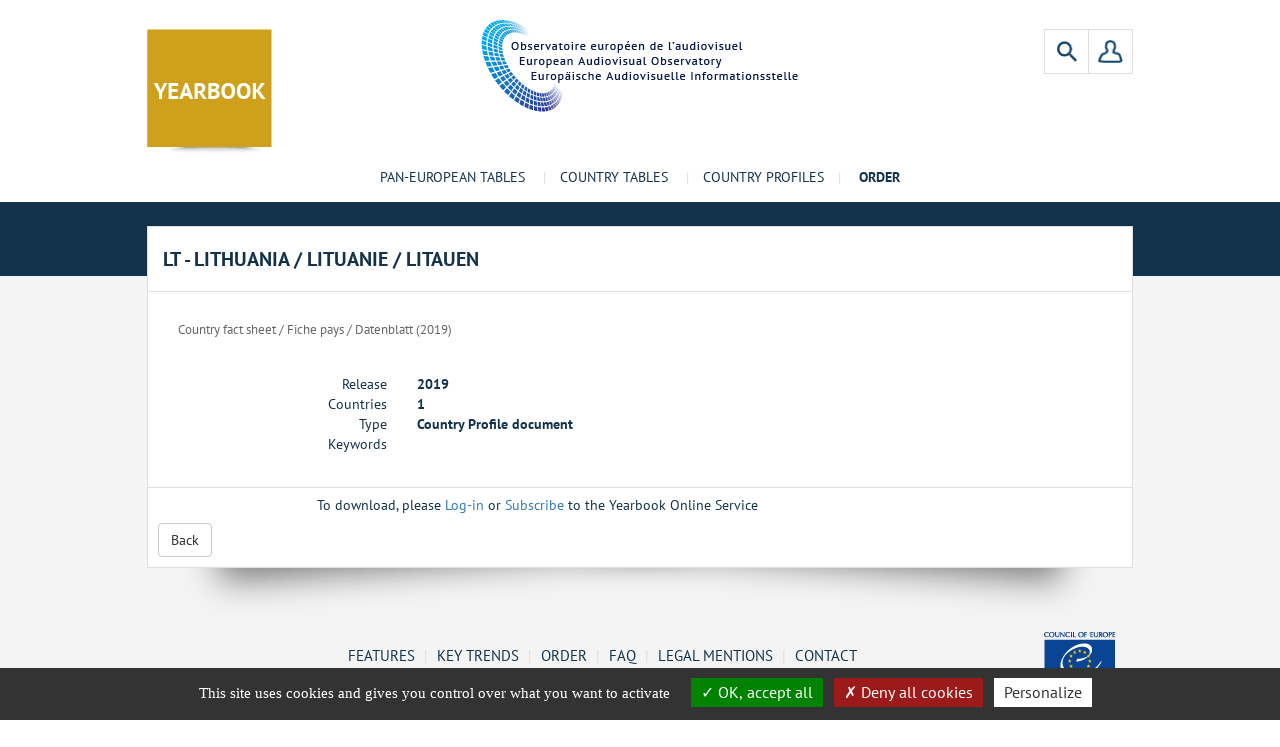

--- FILE ---
content_type: text/html; charset=UTF-8
request_url: https://yearbook.obs.coe.int/s/document/5966/lt-lithuania-lituanie-litauen
body_size: 2296
content:
<!DOCTYPE html>
<html lang="fr">
    <head>
        <meta http-equiv="content-type" content="text/html; charset=UTF-8">
        <meta charset="utf-8">
        <meta http-equiv="X-UA-Compatible" content="IE=edge">
        <meta name="description" content="">
        <meta name="viewport" content="width=device-width, initial-scale=1">
        <title>Yearbook | LT - Lithuania / Lituanie / Litauen</title>
        <link rel="apple-touch-icon" sizes="180x180" href="/apple-touch-icon.png">
        <link rel="icon" type="image/png" sizes="32x32" href="/favicon-32x32.png">
        <link rel="icon" type="image/png" sizes="16x16" href="/favicon-16x16.png">
        <link rel="manifest" href="/manifest.json?version=3.0.1">
        <link rel="mask-icon" href="/safari-pinned-tab.svg?version=3.0.1" color="#5bbad5">
        <meta name="theme-color" content="#f4f4f4">
        <link rel="stylesheet" type="text/css" media="screen" href="/css/bootstrap.css?version=3.0.1">
        <link rel="stylesheet" type="text/css" media="screen" href="/css/font-awesome.css?version=3.0.1">
        <link rel="stylesheet" type="text/css" href="/css/select2.min.css?version=3.0.1">
        <link rel="stylesheet" type="text/css" href="/css/app.css?version=3.0.1">
        <link rel="stylesheet" type="text/css" href="/css/override.css?version=3.0.1">
        <!--[if lt IE 9]>
            <script src="https://cdnjs.cloudflare.com/ajax/libs/html5shiv/3.7.3/html5shiv.min.js"></script
            <script src="https://cdnjs.cloudflare.com/ajax/libs/respond.js/1.4.2/respond.min.js"></script>
        <![endif]-->
            </head>

    <body>
        <div id="header">
            <header class="container">
                <div class="logo-left">
                    <a href="/"><img class="img-responsive" src="/images/front/YEARBOOK.png"></a>
                    <img class="img-responsive" src="/images/front/Ombre.png">
                </div>

                <a id="header__logo" href="https://www.obs.coe.int" target="_blank"> </a>

                
                <nav class="yb top-right-nav hidden-xs">
                                            <a href="/login"><div class="icoPersonne"></div></a>
                                        <a role="button" data-toggle="collapse" href="#fRecherche" aria-expanded="false" aria-controls="collapseExample" class="collapsed"><div class="icoRecherche"></div></a>
                </nav>
                <div id="fRecherche" class="collapse" aria-expanded="false" style="height: 0px;">
                    <form>
                        <select id="chpRech" data-placeholder="Votre recherche" style="width: 100%"></select>
                    </form>
                </div>
                <button id="menuBurger" type="button" class="navbar-toggle" data-toggle="collapse" data-target="#navCol">
                    <span class="sr-only">Toggle navigation</span>
                    <span class="fa fa-bars"></span>
                </button>
            </header>
        </div>
        <!--End of div#header-->
        <nav id="navigation" class="navbar navbar-default">
            <div class="container text-center">
                <div id="menu-top">
                    <div class="collapse navbar-collapse" id="navCol">
                                                    <ul class="nav navbar-nav">
    <li class="">
        <a href="/s/document/pan-european">Pan-European tables</a><span class="sep"> | </span></li>
    <li class="">
        <a href="/s/document/country-tables">Country tables</a><span class="sep"> | </span></li>
    <li class="">
        <a href="/s/document/country-profiles">Country profiles</a></li>
        <li class="visible-xs"><a href="/login">Login</a></li>
        <li class="visible-xs"><a href="#">Find</a></li>
    <li>
        <span class="sep"> | </span>
        <a href="/price">
            <strong>Order</strong>
        </a>
    </li>
</ul>                                            </div>
                </div>
            </div>
        </nav>
        <!--End of div#navigation-->
        <div id="banner" class="banner__database"></div>

        <div id="mainContent">
            <div class="container marge">
                                <div class="row">
                                    </div>
                
                    <div class="row">
        <div class="col-md-12 col-sm-12">
            <article class="yb first">
                <div class="row">
                                            <div class="col-md-12 col-sm-12">
                                            <div class="row">
                            <div class="col-md-12">
                                <h1 class="titleSansBordure">LT - Lithuania / Lituanie / Litauen</h1>
                            </div>
                        </div>
                        <section class="article__content brdtb">
                            <p>Country fact sheet / Fiche pays / Datenblatt (2019)</p>
                            
                            <br/><br/>
                            <div class="row" style="margin-bottom: 5px;">
                                <div class="col-xs-3 text-right">
                                    Release
                                </div>
                                <div class="col-xs-9">
                                    <strong>2019</strong>
                                </div>
                            </div>
                            <div class="row" style="margin-bottom: 5px;">
                                <div class="col-xs-3 text-right">
                                    Countries
                                </div>
                                <div class="col-xs-9">
                                    <strong>1</strong>
                                </div>
                            </div>
                            <div class="row" style="margin-bottom: 5px;">
                                <div class="col-xs-3 text-right">
                                    Type
                                </div>
                                <div class="col-xs-9">
                                    <strong>Country Profile document</strong>
                                </div>
                            </div>
                            <div class="row" style="margin-bottom: 5px;">
                                <div class="col-xs-3 text-right">
                                    Keywords
                                </div>
                                <div class="col-xs-9">
                                    <strong></strong>
                                </div>
                            </div>
                        </section>
                                                <div class="row" style="margin-top: 10px">
                            <div
                                                                class="col-md-10 col-md-offset-2"
                                                            >
                                To download, please <a href="/login">Log-in</a> or <a href="/price">Subscribe</a> to the Yearbook Online Service
                            </div>
                        </div>
                                            </div>
                </div>
                <div class="row">
                    <div class="col-xs-12">
                        <a href="javascript:history.back()" class="btn btn-default pull-left" style="margin: 10px;">Back</a>
                    </div>
                </div>
            </article>
        </div>
    </div>
                <div class="footerContainer col-md-12 pt20">
                    <a class="eu_council" href="https://www.coe.int/" target="_blank"></a>
                    <p class="upc text-center pt20 navBottom">
                        <a href="/features">Features</a><span class="sep"> | </span>
                        <a href="https://www.obs.coe.int/en/web/observatoire/industry/key-trends" target="_blank">Key Trends</a><span class="sep"> | </span>
                        <a href="/price">Order</a><span class="sep"> | </span>
                        <a href="/faq">FAQ</a><span class="sep"> | </span>
                        <a href="/legal_mention">Legal mentions</a><span class="sep"> | </span>
                        <a href="/contact">Contact</a>
                    </p>
                </div>
            </div>
        </div>

        <footer id="footer" class="footer__database footer__blue">
            <div class="text-center">
                <a href="/legal_mention">© All rights reserved - European Audiovisual Observatory</a>
            </div>
        </footer>

        <script src="/js/jquery.js?version=3.0.1"></script>
        <script type="text/javascript" src="/js/bootstrap.js?version=3.0.1"></script>
        <script src="/js/select2.min.js?version=3.0.1"></script>

        <script src="/bundles/bazingajstranslation/js/translator.min.js?version=3.0.1"></script>
        <script src="https://yearbook.obs.coe.int/translations/LbddCrudBundle?version=3.0.1"></script>
        <script src="https://yearbook.obs.coe.int/translations?version=3.0.1"></script>

        <script src="/bundles/fosjsrouting/js/router.js?version=3.0.1"></script>
        <script src="/js/routing?callback=fos.Router.setData"></script>

        <script src="/js/main.js?version=3.0.1"></script>

        
        <script src="/js/piwik.js?version=3.0.1"></script>

        <script type="text/javascript" src="/tarteaucitron/tarteaucitron.js"></script>
        <script type="text/javascript">
            var tarteaucitronForceLanguage = "en";
            tarteaucitron.init({
                "hashtag": "#tarteaucitron",
                "highPrivacy": true,
                "orientation": "bottom",
                "adblocker": false,
                "showAlertSmall": false,
                "cookieslist": true,
                "removeCredit": true,
                "handleBrowserDNTRequest": true,
                "showIcon": false,
                "useExternalCss": false
            });
            tarteaucitron.user.matomotmUrl = '//piwik.coe.int/';
            tarteaucitron.user.matomoId = 137;
            (tarteaucitron.job = tarteaucitron.job || []).push('matomotm');
        </script>
    </body>
</html>

--- FILE ---
content_type: text/css
request_url: https://yearbook.obs.coe.int/css/app.css?version=3.0.1
body_size: 9896
content:
@font-face {
  font-family: "PT Sans Web";
  src: url('../fonts/PT_Sans-Web-Regular.ttf?1285030800') format('truetype');
  font-weight: 400;
  font-style: normal;
}
@font-face {
  font-family: "PT Sans Web";
  src: url('../fonts/PT_Sans-Web-Bold.ttf?1285030800') format('truetype');
  font-weight: 700;
  font-style: normal;
}
@font-face {
  font-family: "PT Sans Web";
  src: url('../fonts/PT_Sans-Web-BoldItalic.ttf?1285030800') format('truetype');
  font-weight: 700;
  font-style: italic;
}
@font-face {
  font-family: "PT Sans Web";
  src: url('../fonts/PT_Sans-Web-Italic.ttf?1285030800') format('truetype');
  font-weight: 400;
  font-style: italic;
}

body {
  color: #666666;
  background-color: #FFFFFF;
  font-family: "PT Sans Web",sans-serif;
  font-size: 14px;
  font-weight: 400;
  line-height: 1.5rem;
}
div.container {
  padding-bottom: 20px;
}

a, a:hover {
  text-decoration: none;
}

p {
  font-size: 1.3rem;
  padding-bottom: 1rem;
}
p a {
  text-decoration: underline;
  color: #0b5c84;
}

strong, .strong {
  font-weight: bold;
}

blockquote p {
  padding-bottom: 0;
}
h1, h2, h3, h4, h5, h6 {
  line-height: 1em;
}

h1 a, h2 a, h3 a, h4 a, h5 a, h6 a {
  color: inherit;
}

h1 {
  font-size: 3.4rem;
  font-weight: bold;
  line-height: 4.4rem;
  margin-bottom: 1.6rem;
}

h2 {
  font-size: 1.8rem;
  font-weight: bold;
  padding: 0px;
  margin: 0;
  line-height: 2.1rem;
}
h2 p {
  font-size: 1.8rem;
  font-weight: normal;
}

h3 {
  font-size: 1.5rem;
  padding: 0px;
  margin: 0;
  line-height: 2.4rem;
  font-weight: bold;
}

h4 {
  font-size: 1em;
  font-weight: bold;
}

h5 {
  font-size: .83em;
}

h6 {
  font-size: .67em;
  margin-top: 10px;
}

img {
  max-width: 100%;
  height: auto;
}

label {
  font-weight: normal;
}

.container {
  position: relative;
  max-width: 986px;
  padding-right: 0;
  padding-left: 0;
}

.go-left {
  float: left;
}

.top-right-nav {
  position: absolute;
  top: 29px;
  right: 0px;
  height: 45px;
}
.top-right-nav a, .top-right-nav img {
  vertical-align: middle;
}
.top-right-nav ul {
  float: right;
  margin: 15px;
}
.top-right-nav ul li {
  display: inline;
}
.top-right-nav .icoRecherche {
  background: url("../images/front/Recherche_v2.png") no-repeat center;
  margin-right: -1px;
  background-size: 20px;
}
.top-right-nav .icoRecherche:hover {
  background: url("../images/front/recherche_hover.png") no-repeat center #13334D;
}
.top-right-nav .icoPersonne {
  background: url("../images/front/silhouette.png") no-repeat center;
  background-size: 25px;
}
.top-right-nav .icoPersonne:hover {
  background: url("../images/front/silhouette_hover.png") no-repeat center #13334D;
}
.top-right-nav .icoRecherche, .top-right-nav .icoPersonne {
  height: 45px;
  width: 45px;
  border: 1px #DDDDDD solid;
  float: right;
}

.pagination {
  color: #13334D;
  font-size: 2rem;
}
.pagination.header {
  float: right;
  margin: 0;
}
.pagination.footer {
  width: 100%;
  text-align: center;
  margin-top: 40px;
}

/* Main-header */
header {
  position: relative;
  padding-top: 20px;
  padding-bottom: 40px;
  margin-top: 0;
  margin-bottom: 0;
  text-align: center;
}
@media (max-width: 767px) {
	header {
		padding:20px 15px !important;
	}
}
header figure {
  display: inline-block;
  vertical-align: middle;
}
header figure img {
  margin-left: auto;
  margin-right: auto;
}
header #header__logo {
  display: inline-block;
  vertical-align: middle;
  margin-left: auto;
  margin-right: auto;
}
@media screen and (min-width: 992px) {
  header #header__logo {
    height: 92px;
    width: 318px;
    background: url("../images/front/Logo_3Langues.png") no-repeat center;
  }
}
@media screen and (max-width: 991px) {
  header #header__logo {
    height: 92px;
    width: 145px;
    background: url("../images/front/logo.png") no-repeat center;
  }
  #h1YBHome {
    line-height: 32px;
    font-size: 2.8rem;
    margin-top: -150px !important;
    /* height: 120px !important; */
    width: 470px !important;
    padding-left: 42px !important;
  }

}
@media (max-width: 600px) {
  header #header__logo {
    height: 63px;
    width: 100px;
    background-size: 100px;
  }
  #h1YBHome {
    line-height: 20px;
    font-size: 1.8rem;
    margin-top: -100px !important;
    /* height: 65px !important; */
    width: 380px !important;
    padding-left: 14px !important;
  }

}
@media (max-width: 300px) {
  header #header__logo {
    height: 42px;
    width: 67px;
    background-size: 67px;
  }
  #h1YBHome {
    line-height: 20px;
    font-size: 1.3rem;
    margin-top: 8px !important;
    height: 36px !important;
    width: 260px !important;
    padding-left: 10px !important;
    text-shadow: 1px 1px #13334D;
  }
}
header #header_buttons {
  vertical-align: middle;
}
header ul {
  display: inline-block;
  vertical-align: middle;
  float: right;
}
header .link-lang li {
  display: inline;
}
header .link-lang li a {
  color: #13334D;
  font-size: 18px;
}
header .link-lang li a:hover {
  color: #11456E;
}
header .link-lang::after {
  content: "  ";
  padding: 5px;
}

/* Navigation */
#navigation {
  position: relative;
  z-index: 100;
	border:none;
	min-height:0;
	margin-bottom:0;
	padding:0;
	border-radius:0;
	height:50px;
}
#navigation>.container {
	padding-bottom:0;
}
#menu-top {
	margin:0 auto;
	display:inline-block;
	padding:0;
}
#navigation ul.navbar-nav {
  list-style-type: none;
  margin: 0;
  padding: 0;
  text-align: center;
}
#navigation ul.navbar-nav a {
  text-decoration: none;
  display: block;
  padding: 8px 32px;
  color: #13334D;
}
#navigation ul.navbar-nav a:hover {
  color: #FFFFFF;
}
#navigation ul.navbar-nav li {
  display: inline-block;
  position: relative;
  text-align: left;
}
#navigation ul.navbar-nav li a {
  display: inline-block;
  padding: 15px 14px;
  color: #13334D;
  text-transform: uppercase;
}
#navigation ul.navbar-nav li.active>a {
  background-color: #13334D;
  color: #FFFFFF;
  font-style: bold;
}
#navigation ul.navbar-nav li:hover {
  background-color: #13334D;
}
#navigation ul.navbar-nav li:hover a {
  color: #FFFFFF;
}

ul.dropdown-menu {
  margin: 0px;
  padding: 10px 0;
  list-style: none;
  position: absolute;
  display: none;
  left: 0;
  border: 1px solid #DDDDDD;
  background-color: #FFFFFF;
  color: #13334D;
	width:200px;
}
ul.dropdown-menu li {
  display: inherit;
  width: 200px !important;
  padding: 0px 30px;
}
ul.dropdown-menu li a {
  text-transform: inherit;
  padding: 0;
	display:block;
	width:100%;
  font-size: 0.9em;
	border-bottom: 1px solid #dddddd;
	text-transform:none !important;
}
ul.nav__top-nav li ul.sub_menu hr {
  width: 110px;
  margin: 0 auto;
}
ul.dropdown-menu li a {
  color: #13334D !important;
	padding:10px 0 !important;
}
ul.dropdown-menu li:hover>a {
	/*display:block;*/
  background-color: #13334D;
  color: #FFFFFF !important;
	border-bottom: 1px solid #13334D;
}
ul.dropdown-menu li:last-child a {
	border-bottom: none !important;
}

li.dropdown2 .glyphicon {
	position:absolute;
	right:15px;
	top:10px;
}
ul.dropdown-sousmenu {
	/*display:none;*/
	position:absolute;
	margin-left:160px;
	background:#fff;
	margin-top: -40px;
	border:1px solid #ddd;
  display: none;
}
ul.dropdown-sousmenu li a {
	display:block;
  background-color: #fff;
  color: #13334D;
	border-bottom: 1px solid #dddddd;
}
ul.dropdown-sousmenu li:hover a {
	display:block;
  background-color: #13334D !important;
  color: #FFF !important;
	border-bottom: 1px solid #13334D !important;
}
ul.dropdown-sousmenu li a:hover {
  color: #FFF !important;
}

.dropdown-submenu {
    position: relative;
}

.dropdown-submenu>.dropdown-menu {
    top: 0;
    left: 100%;
    margin-top: -6px;
    margin-left: -1px;
    -webkit-border-radius: 0 6px 6px 6px;
    -moz-border-radius: 0 6px 6px;
    border-radius: 0 6px 6px 6px;
}

.dropdown-submenu>a:after {
    display: block;
    content: " ";
    float: right;
    width: 0;
    height: 0;
    border-color: transparent;
    border-style: solid;
    border-width: 5px 0 5px 5px;
    border-left-color: #ccc;
    margin-top: 5px;
    margin-right: -10px;
}

.dropdown-submenu:hover>a:after {
    border-left-color: #fff;
}

.dropdown-submenu.pull-left {
    float: none;
}

.dropdown-submenu.pull-left>.dropdown-menu {
    left: -100%;
    margin-left: 10px;
    -webkit-border-radius: 6px 0 6px 6px;
    -moz-border-radius: 6px 0 6px 6px;
    border-radius: 6px 0 6px 6px;
}

.sep {
	color:#ddd;
}

@media (max-width: 767px) {
	.sep {
		visibility:hidden;
		display:none;
	}
	#navigation {
		height:auto;
	}
	#menu-top {
		display:block;
		width:100%;
	}
	#navigation ul.navbar-nav li {
		display: block;
		width:100%;
		border-top:1px solid #dddddd;
	}
	.navbar-default .navbar-collapse, .navbar-default .navbar-form {
		border-color: transparent;
	}
	#navigation ul.navbar-nav li a {
		display:block;
	}
	#navigation ul.navbar-nav li:hover {
		background-color: transparent;
	}
	#navigation ul.navbar-nav li a:hover {
		color:#000;
	}
	ul.dropdown-menu {
		padding:0;
		background:#fff !important;
		width:100% !important;
	}
	ul.dropdown-menu li {
		width:100% !important;
	}
	#navigation ul.navbar-nav li:hover {
		background-color: #fff;
	}
	ul.dropdown-menu li a {
		border-bottom: transparent;
	}
	ul.dropdown-menu li:hover a {
		background-color: #fff;
		color: #000;
		border-bottom: transparent;
	}
	.navbar-default .navbar-nav > .open > a, .navbar-default .navbar-nav > .open > a:focus, .navbar-default .navbar-nav > .open > a:hover {
		background-color: #13334D;
		color: #fff !important;
	}
	.navbar-default .navbar-nav > .open  ul.dropdown-menu a, .navbar-default .navbar-nav  .open > ul.dropdown-menu a:focus, .navbar-default .navbar-nav  .open > ul.dropdown-menu a:hover,
	.navbar-default .navbar-nav > .open  ul.dropdown-menu  li:hover a {
		color: #000 !important;
	}
	li.dropdown2 .glyphicon {
		display:none;
	}
}
@media (min-width: 979px) {
  ul.nav li.dropdown:hover > ul.dropdown-menu {
    display: block;
  }
  ul.nav li.dropdown2:hover > ul.dropdown-sousmenu {
    display: block;
  }
	.dropdown-submenu:hover>.dropdown-menu {
    display: block;
	}

}

#banner {
  color: #FFFFFF;
  padding: 15px 0 0 0;
  text-align: justify;
}
@media screen and (max-width: 767px) {
  #banner {
    padding: 30px;
    text-align: left;
  }
}
#banner p {
  color: #D1D3D4;
}
#banner.banner__default {
  height: 155px;
}
#banner.banner__database {
  height: 74px;
}

aside section {
  background-color: white;
  border: 1px solid #DDDDDD;
  margin-bottom: 10px;
  position: relative;
}
aside section h1, aside section h3 {
  text-transform: uppercase;
}
aside section table tr th, aside section table tr td {
  padding: 15px;
  background-color: white;
}
aside section table tr .columnLeft {
  font-size: 30px;
  color: #2168a7;
  text-align: right;
}
aside section table tr .columnRight {
  color: #666666;
}
aside section.first {
  margin-top: -15px;
}
aside section::after {
  left:0;
  content: '';
  position: absolute;
  top: 100%;
  height: 39px;
  width: 100%;
  background-image: url("../images/front/OmbreTransparente_Ecrasee_V2.png");
  background-repeat: no-repeat;
  background-size: contain;
  background-position: center top;
  border-top: inherit;
  border-top-color: transparent;
  display: block;
}

aside section > h1 {
  color: #13334D;
  text-transform: uppercase;
  font-weight: bold;
  padding-left: 15px;
  padding-bottom: 20px;
  margin-bottom: 0;
  border-bottom: 1px solid #DDDDDD;
}

.section__top {
  margin-top: -110px;
}

.section__middle {
  margin-top: -15px;
}

#service ul {
  margin: 0;
}
#service ul li {
  display: block;
  height: 80px;
  border-bottom: 1px solid #DDDDDD;
}
#service ul li .item {
  position: relative;
  width: 85px;
  height: 80px;
  border: 1px solid transparent;
  color: white;
  text-transform: uppercase;
  text-align: center;
  margin-right: 10px;
  float: left;
}
#service ul li .item p {
  position: absolute;
  top: 50%;
  left: 50%;
  transform: translate(-50%, -50%);
  font-size: 1.3rem;
  padding: 0;
  line-height: 1.1rem;
}
#service ul li .item p span {
  font-size: 0.8rem;
}
#service ul li .service__content {
  line-height: 80px;
}
#service ul li .service__content p {
  padding-bottom: 0;
}
#service ul li a {
  color: #13334D;
}
#service ul li:hover a {
  color: white;
}
#service ul li:last-child {
  border: none;
}

#nav_one ul, .nav_two ul {
  vertical-align: middle;
  margin: 0;
	list-style-type:none;
	padding-left:0;
}
#nav_one ul li, .nav_two ul li {
  width: 100%;
  padding-top: 10px;
  padding-bottom: 10px;
  border-bottom: 1px solid #DDDDDD;
}
#nav_one ul li a, .nav_two ul li a {
  margin: 0 30px;
  color: #666666;
}
#nav_one ul li.selected, .nav_two ul li.selected {
  background-color: #11456E;
}
#nav_one ul li.selected a, .nav_two ul li.selected a {
  color: white;
}
#nav_one ul li:hover, .nav_two ul li:hover {
  background-color: #11456E;
  color: white;
}
#nav_one ul li:hover a, .nav_two ul li:hover a {
  color: white;
}
#nav_one ul li:last-child, .nav_two ul li:last-child {
  border: none;
}
#nav_one ul a:hover, .nav_two ul a:hover {
  background-color: #11456E;
  color: white;
  width: 100%;
}

#download .download__content {
  padding-left: 10px;
  display: inline-block;
}
#download a {
  font-weight: bold;
  display: inline-block;
}
#download p {
  color: #666666;
}
#download figure {
  padding: 30px 0 0 30px;
}
#download figure img {
  width: 30px;
  height: 40px;
  float: left;
}

#shop .shop__content {
  padding: 15px;
}
#shop .shop__content #shop__title {
  font-size: 2.5rem;
}
#shop .shop__content #shop__price {
  font-size: 4rem;
}
#shop .shop__content button, .listprod__content button {
  border: none;
  text-align: right;
  display: block;
  background-color: #13334D;
  color: white;
  padding: 10px;
  margin: auto;
}
#shop p {
  color: #13334D;
  padding: 5px;
}
#shop small {
  color: #13334D;
  font-size: 1.5rem;
}
#shop figure img {
  display: block;
  float: left;
  margin: 0px 10px 10px 0px;
}

#followUs .followUs__content {
  text-align: center;
  padding: 15px;
}
#followUs .followUs__content img {
  margin-left: auto;
  margin-right: auto;
}
#followUs .followUs__content ul {
  list-style-type: none;
  text-align: center;
}
#followUs .followUs__content ul li {
  display: inline-block;
}
#followUs .followUs__content ul li a {
  -moz-transition-duration: 1s;
  -o-transition-duration: 1s;
  -webkit-transition-duration: 1s;
  transition-duration: 1s;
  padding: 10px 10px 10px 10px;
  color: #DDDDDD;
}
#followUs .followUs__content ul li a:hover {
  color: #666666;
}
#followUs .followUs__content i {
  -moz-border-radius: 16px 16px 16px 16px;
  -webkit-border-radius: 16px;
  border-radius: 16px 16px 16px 16px;
  font-size: 1.6em;
  width: 1.6em;
  text-align: center;
  border: 1px solid #DDDDDD;
  line-height: 1.6em;
}

/* Footer */
#footer {
  background-color: #11456E;
  padding: 20px;
  margin: 0 auto;
}
#footer img.logoLeft {
  float: left;
}
#footer img.logoRight {
  float: right;
}
#footer ul {
  list-style-type: none;
  text-align: center;
}
#footer ul li {
  display: inline-block;
  vertical-align: middle;
}
#footer ul li a {
  -moz-transition-duration: 1s;
  -o-transition-duration: 1s;
  -webkit-transition-duration: 1s;
  transition-duration: 1s;
  color: white;
}
#footer ul li a:hover {
  background-color: #13334d;
  color: #FFFFFF;
}
#footer ul li + li:before {
  content: "|";
  padding: 0 1em;
  color: #2168a7;
}
#footer .footer__mobile {
  text-align: center;
  vertical-align: middle;
}
#footer.footer__database {
  background: #1e5799;
  /* background: -moz-linear-gradient(top, #1e5799 0%, #2989d8 0%, #7db9e8 100%);
  background: -webkit-linear-gradient(top, #1e5799 0%, #2989d8 0%, #7db9e8 100%);
  background: linear-gradient(to bottom, #1e5799 0%, #2989d8 0%, #7db9e8 100%);
  filter: progid:DXImageTransform.Microsoft.gradient( startColorstr='#1e5799', endColorstr='#7db9e8',GradientType=0 ); */
  color: white;
  padding-top: 15px !important;
  padding-bottom: 15px;
}
#footer.footer__database.footer__purple {
  background: #6E21A5;
  /* background: -moz-linear-gradient(top, #4a28d3 1%, #768adb 100%);
  background: -webkit-linear-gradient(top, #4a28d3 1%, #768adb 100%);
  background: linear-gradient(to bottom, #4a28d3 1%, #768adb 100%);
  filter: progid:DXImageTransform.Microsoft.gradient( startColorstr='#4a28d3', endColorstr='#768adb',GradientType=0 ); */
}
#footer.footer__database.footer__blue {
  background: #13334d;
  font-weight: 600;
  /* background: -moz-linear-gradient(top, #2168a7 1%, #768adb 100%);
  background: -webkit-linear-gradient(top, #2168a7 1%, #768adb 100%);
  background: linear-gradient(to bottom, #2168a7 1%, #768adb 100%);
  filter: progid:DXImageTransform.Microsoft.gradient( startColorstr='$bluelight', endColorstr='#768adb',GradientType=0 ); */
}
#footer #rss {
  background: url("../images/front/rss.png") no-repeat center;
  height: 17px;
  width: 17px;
  background-size: 14px;
}

.button-group {
  font-size: 0;
}
.button-group li {
  display: inline-block;
}

.button a {
  background-color: white;
  text-align: center;
  padding-top: 6px;
  border: solid 1px #DDDDDD;
  color: #13334D;
  font-size: 15pt;
  width: 40px;
  height: 40px;
  display: inline-block;
}
.button a:hover {
  background-color: #11456E;
}

.left {
  float: left;
}

/*
  Commun
*/
#header {
  background-color: white;
}

#navigation {
  background-color: white;
}

#banner {
  background-color: #13334D;
}

#mainContent {
  background-color: #F4F4F4;
}

article {
  position: relative;
  border: 1px solid #DDDDDD;
  background-color: white;
  margin-bottom: 12px;
  text-align: justify;
}
article h1, article h2, article h3, article h5, article h6 {
  font-weight: bold;
  color: #13334D;
}
article h1 {
  text-transform: uppercase;
  font-weight: bold;
  border-bottom: 1px solid #DDDDDD;
  padding-left: 15px;
  padding-bottom: 20px;
  margin-bottom: 0;
}
article h3 {
  text-transform: none;
  margin: auto;
}
article h4 {
  color: #666666;
}
article time, article p, article li, article span {
  color: #666666;
}
article p {
  padding: 0;
}
article img {
  display: block;
}
article img.alignLeft {
  float: left;
  margin: 0px 10px 10px 0px;
}
article img.alignRight {
  float: right;
  margin: 0px 10px 10px 0px;
}
article.disclaimer {
  width: 520px;
  margin-top: -30px;
}
article .article__content {
  padding: 30px;
  display: inline-block;
  width: 100%;
}
article .article__content h1 {
  border-bottom: 0;
  margin-top: 0;
  margin-bottom: 25px;
  padding: 0;
}
article .article__content h2 {
  line-height: 2.3rem;
  margin-bottom: 12px;
}
article .article__content h3 {
  line-height: 1.7rem;
  margin-bottom: 10px;
}
article .article__content time {
  display: block;
  margin-bottom: 10px;
}
article .article__content img.wide {
  margin-bottom: 12px;
}
article .article__content.mavise h3, article .article__content.mavise h4, article .article__content.merlin h3, article .article__content.merlin h4 {
  font-size: 1.5rem;
  color: #13334D;
}
article .article__content.mavise h3, article .article__content.merlin h3 {
  margin-bottom: 0;
}
article .more-link {
  color: #2168a7;
  font-weight: bold;
  text-align: right;
  display: block;
  font-size: 1.4rem;
}
/*article:after {
  left:0;
  content: '';
  position: absolute;
  top: 100%;
  height: 39px;
  width: 100%;
  background-image: url("../images/front/OmbreTransparente_Ecrasee_V2.png");
  background-repeat: no-repeat;
  background-size: contain;
  background-position: center top;
  border-top: inherit;
  border-top-color: transparent;
}*/

.img_full {
  width: 100%;
  height: auto;
}

.img_cube {
  width: 200px;
  height: 200px;
}

.img_rectangle {
  width: 100%;
  /*height: 150px;*/
  margin-bottom: 12px;
}

/* Commun Familles */
.lum, .mavise, .merlin, .avmsd, .irisnews, .yb {
  background: #FFFFFF;
  color: #13334D;
}
.lum, .mavise, .merlin, .avmsd, .yb {
  margin-bottom: 40px;
}
.lum.first, .mavise.first, .merlin.first, .avmsd.first, .irisnews.first, .yb.first, .ybh.first {
  margin-top: -50px;
}
.lum section, .mavise section, .merlin section, .avmsd section, .irisnews section {
  position: relative;
}
.lum section a, .mavise section a, .merlin section a, .avmsd section a, .irisnews section a {
  color: #13334D;
  text-decoration: underline;
}
.lum section p, .mavise section p, .merlin section p, .avmsd section p, .irisnews section p {
  padding: 0;
  line-height: 1.6rem;
}
.lum section #main-header, .mavise section #main-header, .merlin section #main-header, .avmsd section #main-header, .irisnews section #main-header {
  position: relative;
}
.lum section input[type="text"], .mavise section input[type="text"], .merlin section input[type="text"], .avmsd section input[type="text"] {
  width: 100%;
}
.lum section input[type=radio], .mavise section input[type=radio], .merlin section input[type=radio], .avmsd section input[type=radio] {
  display: none;
}
.lum section input[type=radio] + label::before, .mavise section input[type=radio] + label::before, .merlin section input[type=radio] + label::before, .avmsd section input[type=radio] + label::before {
  content: "";
  display: inline-block;
  width: 14px;
  height: 14px;
  background: url(../images/front/butonradio.png);
  background-position: 0 -14px;
  margin-right: 15px;
}
.avmsd section .floatRight input[type=radio] + label::before {
  margin-right: 2px;
}
.lum section input[type="radio"]:checked + label::before, .mavise section input[type="radio"]:checked + label::before, .merlin section input[type="radio"]:checked + label::before, .avmsd section input[type="radio"]:checked + label::before {
  background-position: 0 0;
}
.lum section select, .mavise section select, .merlin section select, .avmsd section select {
  width: 145px;
  padding: 2px 0px;
}
.lum section form, .mavise section form, .merlin section form, .avmsd section form {
  text-transform: uppercase;
}
.lum section ul, .mavise section ul, .merlin section ul, .avmsd section ul {
  padding-left: 0;
}
.lum section ul li, .mavise section ul li, .merlin section ul li, .avmsd section ul li {
  color: #13334D;
}
.lum section hr, .mavise section hr, .merlin section hr, .avmsd section hr {
  margin: 20px -30px;
}
.lum section table, .mavise section table, .merlin section table, .avmsd section table {
  margin: 0 -31px0 -31px;
  /*width: 986px;*/
  /*width: 100% !important;*/
  border-top-width: 0;
  border-left-width: 0;
  border-right-width: 0;
  border-bottom-width: 0;
}
.lum section table thead, .mavise section table thead, .merlin section table thead, .avmsd section table thead {
  background-color: #11456E;
  color: #FFFFFF;
  vertical-align: top;
}
.lum section table thead th, .mavise section table thead th, .merlin section table thead th, .avmsd section table thead th {
  border-bottom-width: 1px;
  border-top-width: 0;
  vertical-align: top;
  height: 50px;
}
.lum section table tbody tr, .mavise section table tbody tr, .merlin section table tbody tr, .avmsd section table tbody tr {
  background-color: #FFFFFF;
}
.lum section table tbody tr td, .mavise section table tbody tr td, .merlin section table tbody tr td, .avmsd section table tbody tr td {
  padding: 5px 15px;
}
.lum section table tbody tr.odd, .mavise section table tbody tr.odd, .merlin section table tbody tr.odd, .avmsd section table tbody tr.odd {
  background-color: #FFFFFF;
}
.lum section table tbody tr.even, .mavise section table tbody tr.even, .merlin section table tbody tr.even, .avmsd section table tbody tr.even {
  background-color: #F4F4F4;
}
.lum section table tbody tr .first_cell, .mavise section table tbody tr .first_cell, .merlin section table tbody tr .first_cell, .avmsd section table tbody tr .first_cell {
  font-weight: bold;
}
.lum section .detail_line, .mavise section .detail_line, .merlin section .detail_line, .avmsd section .detail_line {
  margin-top: 5px;
}
.lum section .detail_line table, .mavise section .detail_line table, .merlin section .detail_line table, .avmsd section .detail_line table {
  border-width: 1px solid #DDDDDD;
}
.lum section .detail_line table tr, .mavise section .detail_line table tr, .merlin section .detail_line table tr, .avmsd section .detail_line table tr {
  border-width: 1px;
}
.lum section .detail_line table td.first_cell, .mavise section .detail_line table td.first_cell, .merlin section .detail_line table td.first_cell, .avmsd section .detail_line table td.first_cell {
  background-color: #F4F4F4;
  width: 260px;
}
.lum section .detail_line.first, .mavise section .detail_line.first, .merlin section .detail_line.first, .avmsd section .detail_line.first {
  margin-top: 20px;
}
.lum section .detail_line.last, .mavise section .detail_line.last, .merlin section .detail_line.last, .avmsd section .detail_line.last {
  margin-bottom: -31px;
}
.lum section .form-group div, .mavise section .form-group div, .merlin section .form-group div, .avmsd section .form-group div {
  height: 40px;
  margin: 10px 0px;
}
.lum section .btn, .mavise section .btn, .merlin section .btn, .avmsd section .btn {
  float: right;
  border-radius: 0;
  padding: 5px 40px;
  text-transform: uppercase;
}
.lum section .btn {
  background: #7F9910;
  border: 2px solid #7F9910;
}
.mavise section .btn {
  background: #027649;
  border: 2px solid #027649;
}
.merlin section .btn {
  background: #0B5C84;
  border: 2px solid #0B5C84;
}
.avmsd section .btn {
  background: #00BABA;
  border: 2px solid #00BABA;
}
.lum section .empty-space, .mavise section .empty-space, .merlin section .empty-space, .avmsd section .empty-space {
  padding: 0px 7px;
}
.lum section .right-form, .mavise section .right-form, .merlin section .right-form, .avmsd section .right-form {
  position: absolute;
  bottom: 50px;
  right: -250px;
  font-size: 12px;
}
.lum section.section_table, .mavise section.section_table, .merlin section.section_table, .avmsd section.section_table {
  padding-bottom: 0;
}
.lum section.section_table .list_header, .mavise section.section_table .list_header, .merlin section.section_table .list_header, .avmsd section.section_table .list_header {
  background-color: #F4F4F4;
  border-top: 1px solid #DDDDDD;
  margin: 30px -30px 0 -30px;
  padding: 5px 30px;
  font-weight: bold;
}
.lum section.section_table .list_cell, .mavise section.section_table .list_cell, .merlin section.section_table .list_cell, .avmsd section.section_table .list_cell {
  background-color: #FFFFFF;
  border-top: 1px solid #DDDDDD;
  margin: 0 -30px;
  padding: 5px 30px;
}
.lum section.section_table .tab_title, .mavise section.section_table .tab_title, .merlin section.section_table .tab_title, .avmsd section.section_table .tab_title {
  background-color: #13334D;
  margin: 30px -30px 0 -30px;
  padding: 5px 30px;
  color: #FFFFFF;
  font-weight: bold;
}
.lum section.section_table .tab_title.titleless, .mavise section.section_table .tab_title.titleless, .merlin section.section_table .tab_title.titleless, .avmsd section.section_table .tab_title.titleless {
  margin-top: -30px;
}
.lum section.section_table .tab_footer, .mavise section.section_table .tab_footer, .merlin section.section_table .tab_footer, .avmsd section.section_table .tab_footer {
  background-color: #F4F4F4;
  margin: 0 -30px 0 -30px;
  padding: 5px 30px;
  color: #13334D;
  cursor: pointer;
}
.lum section.article__content h2, .mavise section.article__content h2, .merlin section.article__content h2, .avmsd section.article__content h2 {
  margin-bottom: 30px;
}

.lum#navigation, .merlin#navigation {
  margin-bottom: 0px;
}
.lum#navigation ul.nav__top-nav, .merlin#navigation ul.nav__top-nav {
  margin-left: 115px;
}
.lum#navigation ul.nav__top-nav li a, .merlin#navigation ul.nav__top-nav li a {
  padding: 15px 10px;
}

.lum form {
  text-align: left;
  font-weight: bold;
}
.lum form label,
.avmsd form label {
  font-weight: bold;
}
.avmsd form label.text-right {
	display:block;
	text-align:right !important;
}
@media (max-width: 990px) {
	.avmsd form label.text-right {
		text-align:left !important;
	}
}
.lum form input[type="text"] {
  height: 25px;
}
.lum form .form-group {
  padding-left: 0;
	/*border:1px solid #ff0;*/
	margin-bottom:30px;
}
.lum form .form-group div {
  height: 20px;
	margin:0;
}
@media (max-width: 500px) {
	.lum form .form-group {
		/*border:1px solid #0ff;*/
		height:initial !important;
		margin-bottom:20px;
	}
}
.lum#navigation {
  margin-bottom: 0px;
}
.lum#navigation ul.nav__top-nav {
  margin-left: 115px;
}
.lum#navigation ul.nav__top-nav li a {
  padding: 15px 10px;
}
.lum span.lum_label {
  font-weight: bold;
  min-width: 100px;
  display: inline-block;
  text-transform: uppercase;
}
.lum table, .lum th {
  text-align: right;
}

select.selLumRech {
	width:135px !important;
	width:130px !important;
}
.lum form .form-group .mini {
	font-size:0.8em;
	font-weight:400px;
}

.texteBas {
	padding-left: 10px;
	padding-right: 10px;
}
@media (max-width: 970px) {
	.marge {
		padding-left: 10px;
		padding-right: 10px;
	}
}

.logo_council {
  float: right;
  padding-right: 15px;
}

.logo-left {
  position: absolute;
  top: 29px;
  max-height: 150px;
  width: 125px;
  z-index: 200;
}

#menuBurger {
	border:1px solid #ddd;
	padding: 11px 12px;
	margin-top: 25px;
	margin-right: 15px;
	margin-bottom: 8px;
	background-color: transparent;
	background-image: none;
	border-radius: 2px;
}
#menuBurger .fa {
	font-size:1.4em;
}
@media (max-width: 767px) {
	.logo-left {
		width:90px;
	}
}
@media (max-width: 600px) {
	.logo-left {
		width:55px;
	}
	#menuBurger {
		margin-top: 15px;
	}
	#menuBurger .fa {
		font-size:1.2em;
	}
}
@media (max-width: 480px) {
	#menuBurger {
		margin-top: 10px;
	}
}

.row.logo {
	padding-top: 20px;
  margin-bottom: 30px;
  color: #13334D;
  display:block;
}
.row.logo .logo_download {
  margin: 0 15px 10px 15px;
}
.row.logo strong {
  padding-bottom: 5px;
}
.row.logo a {
  display:block;
}

.search {
  width: 45px;
}

#logo_mavise_footer {
  margin: 15px auto;
  display: inherit;
}

.logo_navigation {
  position: absolute;
  top: 15px;
  right: 15px;
  height: 45px;
  width: 500px;
}
.icoImprimer, .icoRetour, .icoShop {
  height: 45px;
  width: 45px;
  border: 1px #DDDDDD solid;
  float: right;
}
.icoRetour {
  background: url("../images/front/flecheHaut.png") no-repeat center;
  background-size: 17px;
}
.icoRetour:hover {
  background: url("../images/front/flecheHaut_hover.png") no-repeat center #13334D;
}
.icoImprimer {
  background: url("../images/front/imprimer.png") no-repeat center;
  margin-right: -1px;
  background-size: 20px;
}
.icoImprimer:hover {
  background: url("../images/front/imprimer_hover.png") no-repeat center #13334D;
  margin-right: -1px;
  background-size: 20px;
}
.icoShop {
  background: url("../images/front/shop.png") no-repeat center;
  margin-right: -1px;
  background-size: 20px;
}
.icoShop:hover {
  background: url("../images/front/shop_hover.png") no-repeat center #13334D;
  margin-right: -1px;
  background-size: 20px;
}
.icoMyIris {
  height: 40px;
  width: 40px;
  border: 1px #DDDDDD solid;
}
.icoMyIris {
  background: url("../images/front/Icone_MyIris.png") no-repeat center;
  background-size: 17px;
}
.icoMyIris:hover, .icoMyIris.active {
  background: url("../images/front/Icone_MyIris_Rollover.png") no-repeat center #13334D;
}

.logo_navigation #logo_arte {
  float: right;
  background: url("../images/front/logoArte.png") no-repeat center;
  margin-right: 30px;
  height: 64px;
  width: 92px;
}
.logo_navigation #logo_pdf {
  background: url("../images/front/Icone_Format_PDF.png") no-repeat center;
  height: 40px;
  width: 32px;
  float: right;
  margin-top: 6px;
  margin-right: 5px;
}
.logo_navigation #logo_epub {
  background: url("../images/front/Icone_Format_ePUB.png") no-repeat center;
  height: 40px;
  width: 32px;
  float: right;
  margin-top: 6px;
  margin-right: 5px;
}
.logo_navigation #logo_mobi {
  background: url("../images/front/Icone_Format_MOBI.png") no-repeat center;
  height: 40px;
  width: 32px;
  float: right;
  margin-top: 6px;
  margin-right: 5px;
}
.logo_navigation #logo_doc {
  background: url("../images/front/Icone_Format_DOC.png") no-repeat center;
  height: 40px;
  width: 32px;
  float: right;
  margin-top: 6px;
  margin-right: 5px;
}
.logo_navigation #logo_xls {
  background: url("../images/front/Icone_Format_XLS.png") no-repeat center;
  height: 40px;
  width: 32px;
  float: right;
  margin-top: 6px;
  margin-right: 5px;
}
.logo_navigation #imprimer {
  background: url("../images/front/imprimer.png") no-repeat center;
  height: 40px;
  width: 32px;
  float: right;
  margin-top: 6px;
  margin-right: 5px;
}
.logo_navigation #shop {
  background: url("../images/front/shop.png") no-repeat center;
  height: 40px;
  width: 32px;
  float: right;
  margin-top: 6px;
  margin-right: 5px;
}

.logosTF {
	float:left;
  height: 35px;
  width: 26px;
  margin-top: 8px;
  margin-right: 5px;
}
.logosTF.logo_pdf {
  background: url("../images/front/Icone_Format_PDF.png") no-repeat center;
}
.logosTF.logo_pdf:hover {
  background: url("../images/front/Icone_Format_PDF_Rollover.png") no-repeat center;
}
.logosTF.logo_epub {
  background: url("../images/front/Icone_Format_ePUB.png") no-repeat center;
}
.logosTF.logo_epub:hover {
  background: url("../images/front/Icone_Format_ePUB_Rollover.png") no-repeat center;
}
.logosTF.logo_mobi {
  background: url("../images/front/Icone_Format_MOBI.png") no-repeat center;
}
.logosTF.logo_mobi:hover {
  background: url("../images/front/Icone_Format_MOBI_Rollover.png") no-repeat center;
}
.logosTF.logo_doc {
  background: url("../images/front/Icone_Format_DOC.png") no-repeat center;
}
.logosTF.logo_doc:hover {
  background: url("../images/front/Icone_Format_DOC_Rollover.png") no-repeat center;
}
.logosTF.logo_xls {
  background: url("../images/front/Icone_Format_XLS.png") no-repeat center;
}
.logosTF.logo_xls:hover {
  background: url("../images/front/Icone_Format_XLS_Rollover.png") no-repeat center;
}

.icoFiltrer, .icoReinitialiser, .icoBack, .icoFav, .icoMail {
  height: 45px;
  width: 45px;
  border: 1px #DDDDDD solid;
  float: left;
}
.icoFiltrer {
  background: url("../images/front/Icone_Filtrer.png") no-repeat center;
  background-size: 20px;
}
.icoFiltrer:hover {
  background: url("../images/front/Icone_Filtrer_Rollover.png") no-repeat center #13334D;
  background-size: 20px;
}
.icoReinitialiser {
  background: url("../images/front/Icone_Reinitialiser.png") no-repeat center;
  background-size: 20px;
}
.icoReinitialiser:hover {
  background: url("../images/front/Icone_Reinitialiser_Rollover.png") no-repeat center #13334D;
  background-size: 20px;
}
.icoBack {
  background: url("../images/front/Icone_Retour.png") no-repeat center;
  background-size: 20px;
}
.icoBack:hover {
  background: url("../images/front/Icone_Retour_Rollover.png") no-repeat center #13334D;
  background-size: 20px;
}
.icoFav {
  background: url("../images/front/Icone_Favoris.png") no-repeat center;
  background-size: 20px;
}
.icoFav:hover {
  background: url("../images/front/Icone_Favoris_Rollover.png") no-repeat center #13334D;
  background-size: 20px;
}
.icoMail {
  background: url("../images/front/Icone_EMail.png") no-repeat center;
  background-size: 20px;
}
.icoMail:hover {
  background: url("../images/front/Icone_EMail_Rollover.png") no-repeat center #13334D;
  background-size: 20px;
}
.mavise .logo_pdf:hover,
.mavise .logo_epub:hover,
.mavise .logo_mobi:hover,
.mavise .logo_doc:hover,
.mavise .logo_xls:hover,
.mavise .icoImprimer:hover,
.mavise .icoRetour:hover,
.mavise .icoShop:hover,
.mavise .icoRecherche:hover {
	background-color: #027649 !important;
}
.lum .logo_pdf:hover,
.lum .logo_epub:hover,
.lum .logo_mobi:hover,
.lum .logo_doc:hover,
.lum .logo_xls:hover,
.lum .icoImprimer:hover,
.lum .icoRetour:hover,
.lum .icoShop:hover,
.lum .icoRecherche:hover {
	background-color: #7F9910;
}
.avmsd .logo_pdf:hover,
.avmsd .logo_epub:hover,
.avmsd .logo_mobi:hover,
.avmsd .logo_doc:hover,
.avmsd .logo_xls:hover,
.avmsd .icoImprimer:hover,
.avmsd .icoRetour:hover,
.avmsd .icoShop:hover,
.avmsd .icoFiltrer:hover ,
.avmsd .icoBack:hover ,
.avmsd .icoReinitialiser:hover,
.avmsd .icoRecherche:hover {
	background-color: #00BABA;
}
.iris .logo_pdf:hover,
.iris .logo_epub:hover,
.iris .logo_mobi:hover,
.iris .logo_doc:hover,
.iris .logo_xls:hover,
.iris .icoRetour:hover,
.iris .icoRecherche:hover,
.iris .icoImprimer:hover,
.iris .icoShop:hover {
	background-color: #0B5C84;
}
.irisnews .logo_pdf:hover,
.irisnews .logo_epub:hover,
.irisnews .logo_mobi:hover,
.irisnews .logo_doc:hover,
.irisnews .logo_xls:hover,
.irisnews .icoRetour:hover,
.irisnews .icoRecherche:hover,
.irisnews .icoImprimer:hover,
.irisnews .icoMyIris:hover,
.irisnews .icoMyIris.active,
.irisnews .icoShop:hover {
	background-color: #52287F;
}
.yb .logo_pdf:hover,
.yb .logo_epub:hover,
.yb .logo_mobi:hover,
.yb .logo_doc:hover,
.yb .logo_xls:hover,
.yb .icoRetour:hover,
.yb .icoRecherche:hover,
.yb .icoImprimer:hover,
.yb .icoMyIris:hover,
.yb .icoPersonne:hover,
.yb .icoShop:hover {
	background-color: #CEA01C;
}

/* Merlin */
.merlin h1 span {
  font-size: 1.5rem;
  margin-left: 10px;
  color: #13334D;
}
.merlin #references {
  padding-left: 15px;
  list-style-type: square;
}
.merlin #references li {
  padding-left: 15px;
}
.merlin #references li p {
  max-width: 860px;
  display: inline-block;
  vertical-align: text-top;
  color: #13334D;
  padding-right: 15px;
}
.merlin #references li .logo_uk {
  height: 30px;
  width: 30px;
  background-color: #11456E;
  color: #FFFFFF;
  text-align: center;
  line-height: 30px;
  display: inline-block;
}
.merlin.center {
  text-align: center;
  background-color: #F4F4F4;
}

.eu_council {
  width: 76px;
  height: 64px;
  background: url("../images/front/councilEU.png") no-repeat center;
  float: right;
}

/* AVMSD */
.avmsd select.sansBord {
  border: 0;
}

.avmsd select#select_articles,
.avmsd select#select_artfound,
.avmsd select#select_countries {
  width: 100%;
}

.avmsd select:focus {
  outline-width: 0;
}
.avmsd select.sansBord {
  background: #08194A none repeat scroll 0 0 !important;
  border: medium none;
  color: #fff;
	padding:0;
}
.avmsd option:hover,
.avmsd option:focus,
.avmsd option:active,
.avmsd option:checked {
  background: linear-gradient(#08194A,#08194A);
  background-color:#08194A !important;
  color: #fff !important;
}
.avmsd select.sansBord option:not(:checked),
.avmsd select.sansBord optgroup {
  background-color: #fff;
  color: #08194A;
}

.avmsd select#select_artfound {
  background: #00BABA none repeat scroll 0 0 !important;
  border: medium none;
  color: #fff;
	padding:0;
	overflow-y:scroll;
	height:300px;
}
.avmsd select#select_artfound optgroup:hover,
.avmsd select#select_artfound option.selected,
.avmsd select#select_artfound option:hover,
.avmsd select#select_artfound option:focus,
.avmsd select#select_artfound option:active,
.avmsd select#select_artfound option:checked {
  background: linear-gradient(#00BABA,#00BABA);
  background-color:#00BABA !important;
  color: #fff !important;
	padding:10px;
	padding-left:20px;
	border-top:1px solid #FAFAFA;
	white-space:pre-wrap;
}
.avmsd select#select_artfound  option:not(:checked),
.avmsd select#select_artfound  optgroup {
  background-color: #fff;
  color: #08194A;
	padding:10px;
	padding-left:20px;
	border-top:1px solid #FAFAFA;
	white-space:pre-wrap;
}

.avmsd select#select_artfound  option.titopt {
	padding-left:10px;
	font-weight:bold;
}

h4.titreFdAVMSD {
	text-align:center;
	background-color: #F4F4F4;
	color:#00AEEF;
	padding:5px;
}
h4.titreFdAVMSD.mr-15 {
	margin-right:-15px;
}
h4.titreFdAVMSD.ml-15 {
	margin-left:-15px;
}

/* IrisNewsletter */

.liensIrisNews p {
	font-size:1.1em;
}
.liensIrisNews p a {
	text-decoration:none;
	padding-right:5px;
}
a.lienBleu {
	font-weight:bold;
	color:#2168A7 !important;
	text-decoration:none !important;
	font-size:1.1em;
}
a.lienMR {
	display:block !important;
	text-transform:uppercase;
	min-height:55px;
	font-weight:bold;
	font-size:1.6em;
	border-bottom:1px solid #DDDDDD;
	padding-top:10px;
	margin-bottom:20px;
	text-decoration:none !important;
}
a.lienMR .icoMyIris {
	float:left;
	margin-right:15px;
	margin-top:-10px;
}
a.lienMRMini {
	display:block !important;
	text-transform:uppercase;
	min-height:30px;
	font-weight:bold;
	font-size:1.25em;
	padding-top:10px;
	margin-bottom:20px;
	text-decoration:none !important;
}
a.lienMRMini .icoMyIris {
	float:right;
	margin-right:-15px;
	margin-top:-15px;
}

table.tabArchiveAn {
	width:100%;
	border:0;
}
table.tabArchiveAn td {
	padding:4px 2px;
}
table.tabArchiveAn td a {
	text-decoration:none;
}

/* YB */

.yb-nav-tabs {
	text-transform:uppercase;
}
.yb-nav-tabs a {
	color: #13334D;
}
ul.listDocYB {
	list-style-type:none;
	padding-left:0;
}
ul.listDocYB li {
	margin-top:5px;
	margin-bottom:20px;
	min-height:70px;
	border-bottom:1px solid #DDDDDD;
}
ul.listDocYB li:last-child {
	margin-bottom:0;
	border-bottom:0;
}
.yb-doc {
	float:left;
	margin-right:20px;
  height: 50px;
  width: 50px;
	padding:32px 0 0 27px;
}

.yb-doc-pdf {
  background: url("../images/front/Icone_Format_PDF.png") no-repeat center;
}
.yb-doc-epub {
  background: url("../images/front/Icone_Format_ePUB.png") no-repeat center;
}
.yb-doc-mobi {
  background: url("../images/front/Icone_Format_MOBI.png") no-repeat center;
}
.yb-doc-doc {
  background: url("../images/front/Icone_Format_DOC.png") no-repeat center;
}
.yb-doc-xls {
  background: url("../images/front/Icone_Format_XLS.png") no-repeat center;
}
.yb-desc {
}
.legendeYB {
	font-size:0.7em;
}
.legendeYB img {
	float:left;
	margin-right:5px;
}
.yb .nav_two ul li a i {
	float:right;
	margin-right:25px;
	font-size:0.8em;
}

ul.listCtYB {
	list-style-type:none;
	padding-left:0;
}
ul.listCtYB li {
	margin-top:1px;
	margin-bottom:1px;
	height:27px;
}
ul.listCtYB li h4, ul.listCtYB li a {
	color:#13334D;
}
ul.listCtYB li h4 {
	float:left;
	width:40px;
	padding:0;
	margin:0;
}

#h1YBHome {
  position: relative;
  z-index: 5;
  background-color: #00000017;
	color: #81cfcf;
	text-transform: none;
	border: 0;
	font-weight: 200;
	/* margin-top: -155px;
	height: 160px;
	width: 480px; */
	padding-left: 14px;
	text-shadow: 2px 2px #13334D;
	margin-left: 28px;

  background-color: #00000002;
  z-index: 100;
  position: relative;
  margin-bottom: 63px;
  margin-top: -182px;
  width: 546px;
  padding-top: 10px;
  padding-bottom: 10px;

}
p.introYB {
	height:50px;
	color:#13334D;
}
a.btnYB {
	color:#fff;
	text-decoration:none;
	min-width:130px;
	background-color: #CEA01C;
	padding:5px;
	text-align:center;
	display:inline-block;
}
#suiteYBh .carousel-inner  {
	height:140px;
}
#suiteYBh .docNewYBh  {
	height:100px;
	padding:20px;
}
#suiteYBh .docNewYBh  a {
	text-align:center;
	display:block;
}
#suiteYBh .docNewYBh  a img {
	margin:10px auto;
}
#suiteYBh .carousel-indicators  {
	bottom:0
}
#suiteYBh .carousel-indicators  li{
	background-color: #ddd;
}
#suiteYBh .carousel-indicators  .active {
	background-color:#13334D;
}

/* Shop */
.catalogue__content {
	padding: 30px;
	padding-bottom:5px;
}

.slCR ul li a {
	color:#11456E !important;
}
.slCR ul li:hover a {
	color:#FFFFFF !important;
}
.slCR ul li a i {
	margin-right:15px;
	font-size:0.8em;
}

#contactCR {
	background:#11456E;
	color:#FFF;
	padding:20px;
}
#contactCR a {
	color:#FFF;
	text-decoration:none;
}
#contactCR a img {
	margin-right:15px;
}

.layered_filter:after {
	clear:both !important;
	content:'.';
	max-height:5px !important;
	color:#fff;
}
.layered_subtitle_heading {
	color:#13334D !important;
	font-weight:bold;
	padding-bottom:10px;
}
#layered_form .layered_filter ul,
#layered_form .layered_filter li {
	padding-left:0;
}
#layered_form .checkbox, #layered_form .radio {
  display: inline-block;
	margin-right:10px;
}
#layered_form .layered_filter li a {
	color:#13334D;
}
#layered_form select {
  width: 145px;
  padding: 2px 0px;
}

.shop__content .more-link {
	font-weight: bold;
}
.titleShop {
	margin:0;
	margin-top:-15px;
	border: 1px solid #dddddd;
	border-bottom:0;
	background:#fff;
}
.listprod__content {
	padding:15px;
}
.listprod__content h5 {
	font-size:1.1em;
}
.listprod__content .product-price {
	color:#13334D;
	font-size:2em;
	padding-top:15px;
	display:inline-block;
}

.shopdetail__content {
	padding:20px;
}
.shopdetail__content h3 {
  font-size: 2.3rem;
  font-weight: bold;
  line-height: 2.4rem;
  text-transform: uppercase;
  color: #13334D;
  padding-bottom: 20px;
  margin-bottom: 0;
}
.shopdetail__content h4 {
  font-size: 1.8rem;
  font-weight: bold;
  line-height: 1.9rem;
  color: #13334D;
  padding-bottom: 15px;
  margin-bottom: 0;
}
.shopdetail__content h5 {
  font-size: 1.5rem;
  font-weight: bold;
  line-height: 1.6rem;
  color: #13334D;
  padding-bottom: 10px;
  margin-bottom: 0;
}
.shopdetail__content a {
	text-decoration:none;
	color:#00AEEF;
}
.shopdetail__content ul, .shopdetail__content ol {
	padding-left:20px;
}
.shopdetail__content ul {
	list-style-type:square;
}
.shopdetail__content ol {
	list-style: outside num;
	color:#13334D !important;
}

div.breadcrumb {
	background:none;
	border:none;
	color:#fff;
	margin-bottom:10px;
}
div.breadcrumb .navigation-pipe {
	padding:0 10px;
}
div.breadcrumb a {
	text-decoration:none;
	color:#fff;
}

.pagishop {
	text-align:center;
	padding-top:20px;
	font-size:1.05em;
	color:#11456E;
}
.pagiobs a {
	color:#11456E;
	text-decoration:none;
}

.h2Shop {
	font-size:1.3em;
	padding:18px 20px;
}
img.imgHomeShop {
	margin-top:-50px;
}
.bandeauHomeShop {
	margin-top:-15px;
	margin-bottom:40px;
}
.bandeauHomeShopContent {
	color:#FFF !important;
	padding:20px;
}
.bandeauHomeShopContent h3, .bandeauHomeShopContent h4, .bandeauHomeShopContent p, .bandeauHomeShopContent a {
	color:#FFF !important;
}
.bandeauHomeShopContent .product-price {
	color:#fff !important;
	font-size:1.7em;
}
.bandeauHomeShopContent .liensIco .icoShop  {
  /*margin-right: -1px;
  background-size: 20px;*/
}
.bandeauHomeShopContent .liensIco .icoShop  {
  background: url("../images/front/shop_hover.png") no-repeat center;
}
.bandeauHomeShopContent .liensIco .icoShop:hover {
  background: url("../images/front/shop.png") no-repeat center #fff;
}
.bandeauHomeShopContent .liensIco .icoFav {
  background: url("../images/front/Icone_Favoris_Rollover.png") no-repeat center;
}
.bandeauHomeShopContent .liensIco .icoFav:hover {
  background: url("../images/front/Icone_Favoris.png") no-repeat center #fff;
}
.bandeauHomeShopContent .liensIco .icoMail {
  background: url("../images/front/Icone_EMail_Rollover.png") no-repeat center;
}
.bandeauHomeShopContent .liensIco .icoMail:hover {
  background: url("../images/front/Icone_EMail.png") no-repeat center #fff;
}
.bandeauHomeShopContent .liensIco .icoImprimer {
  background: url("../images/front/imprimer_hover.png") no-repeat center;
}
.bandeauHomeShopContent .liensIco .icoImprimer:hover {
  background: url("../images/front/imprimer.png") no-repeat center #fff;
}
.bandeauHomeShopSuite {
	margin-bottom:80px;
	height:400px;
}
#carouselHomeShop {
	padding:20px;
	padding-right:50px;
}
#carouselHomeShop .carousel-indicators {
	position:absolute;
	bottom:-70px;
}
#carouselHomeShop .carousel-indicators li {
	border:0;
	background:#ddd;
}
#carouselHomeShop .carousel-indicators li.active {
	background:#13334D;
}
a.product-name {
	font-size:1.3em;
	padding:10px 0;
}
.prodIntro {
  color: #2168a7;
  font-weight: bold;
}

.icoPM {
	min-width:50px;
	float:right;
}
.icoPM img {
	float:left;
	margin-right:8px;
}



#preFooterShop {
	background:#13334D;
	color:#fff;
}
.blocPreFooter {
	padding:20px 40px 5px 20px;
}
.blocPreFooter img {
	float:left;
	padding:20px 15px 20px 0;
}
.blocPreFooter h4 {
	font-size:1.3em;
	margin-bottom:5px;
}

/* Utils */
.coul-irisn {
	background-color: #52287F;
}
.coul-irism {
	background-color: #0B5C84;
}
.coul-avsmd {
	background-color: #00BABA;
}
.coul-yb {
	background-color: #CEA01C;
}
.coul-lum {
	background-color: #7F9910;
}
.coul-mavise {
	background-color: #027649;
}

.purple .item {
  background-color: #6E21A5;
}
.purple:hover .service__content {
  background-color: #6E21A5;
}

.yellow .item {
  background-color: #CC9D19;
}
.yellow:hover .service__content {
  background-color: #CC9D19;
}

.olivegreen .item {
  background-color: #7F9910;
}
.olivegreen:hover .service__content {
  background-color: #7F9910;
}

.green .item {
  background-color: #027649;
}
.green:hover .service__content {
  background-color: #027649;
}

.bluelight .item {
  background-color: #2168a7;
}
.bluelight:hover .service__content {
  background-color: #2168a7;
}

.blue {
  background-color: #11456E;
}

.darkblue .item {
  background-color: #0b5c84;
}
.darkblue:hover .service__content {
  background-color: #0b5c84;
}

.cyan .item {
  background-color: #00baba;
}
.cyan:hover .service__content {
  background-color: #00baba;
}

.curve:before, .curve:after {
  z-index: -1;
  position: absolute;
  content: "";
  bottom: 15px;
  left: 10px;
  width: 50%;
  top: 80%;
  height: auto;
  max-width: 300px;
  background: rgba(0, 0, 0, 0.7);
  -moz-box-shadow: 0 15px 10px rgba(0, 0, 0, 0.7);
  -webkit-box-shadow: 0 15px 10px rgba(0, 0, 0, 0.7);
  box-shadow: 0 15px 10px rgba(0, 0, 0, 0.7);
  -moz-transform: rotate(-3deg);
  -ms-transform: rotate(-3deg);
  -webkit-transform: rotate(-3deg);
  transform: rotate(-3deg);
}

.curve:after {
  -moz-transform: rotate(3deg);
  -ms-transform: rotate(3deg);
  -webkit-transform: rotate(3deg);
  transform: rotate(3deg);
  right: 10px;
  left: auto;
}

@media (max-width: 767px) {
  .button-group {
    display: none;
  }

  .nav__icon {
    position: relative;
    display: block;
    float: right;
    width: 35px;
    height: 35px;
    cursor: pointer;
  }
  .nav__icon:after {
    content: '';
    position: absolute;
    display: block;
    width: 16px;
    height: 0;
    top: 0;
    left: 10px;
    -moz-box-shadow: 0 12px 0 1px #13334D, 0 18px 0 1px #13334D, 0 24px 0 1px #13334D;
    -webkit-box-shadow: 0 12px 0 1px #13334D, 0 18px 0 1px #13334D, 0 24px 0 1px #13334D;
    box-shadow: 0 12px 0 1px #13334D, 0 18px 0 1px #13334D, 0 24px 0 1px #13334D;
  }
	a.nav__icon:hover {
		background:#13334D;
	}
  .nav__icon:hover:after {
    -moz-box-shadow: 0 12px 0 1px #ffffff, 0 18px 0 1px #ffffff, 0 24px 0 1px #ffffff;
    -webkit-box-shadow: 0 12px 0 1px #ffffff, 0 18px 0 1px #ffffff, 0 24px 0 1px #ffffff;
    box-shadow: 0 12px 0 1px #ffffff, 0 18px 0 1px #ffffff, 0 24px 0 1px #ffffff;
  }

  .nav__top-nav {
    display: none;
  }

  .footer__desktop {
    display: none;
  }

  #footer {
    background-color: #13334D;
  }
  #footer .footer__mobile {
    display: block;
  }
}
@media (min-width: 768px) {
  #header__icon {
    display: none;
  }

  .footer__mobile {
    display: none;
  }
}
@media (min-width: 992px) {
  .container {
    width: 986px;
  }
}
@media (max-width: 992px) {
	.mb20resp {
		margin-bottom:20px;
	}
}
.title {
  font-size: 2.3rem;
  font-weight: bold;
  line-height: 2.4rem;
  margin-bottom: 1.6rem;
  margin-top: 20px;
  text-transform: uppercase;
  color: #13334D;
  padding-left: 15px;
  padding-bottom: 20px;
  margin-bottom: 0;
  border-bottom: 1px solid #DDDDDD;

}
.titleSansBordure {
  font-size: 2.3rem;
  font-weight: bold;
  line-height: 2.4rem;
  margin-bottom: 1.6rem;
  text-transform: uppercase;
  color: #13334D;
  padding-bottom: 20px;
  margin-bottom: 0;
  border-bottom: 0;
}
.titleHome {
  font-size: 1.8rem;
  font-weight: bold;
  padding: 0px;
  margin: 0;
  line-height: 2.1rem;
}
.soustitreHome{
  color: #D1D3D4;
  font-size: 1.3rem;
  padding-bottom: 1rem;
  margin: 0 0 10px;
  font-weight: normal;
}

.floatRight { float:right; }
.floatLeft { float:left; }
.brd1 {
	border:1px solid #0f0;
}
.sansPaddingLR {
	padding-left:0 !important;
	padding-right:0 !important;
}
.mr10 { margin-right:10px; }
.ml10 { margin-left:10px; }
.mt10 { margin-top:10px; }
.mt10 { margin-bottom:10px; }
.pt10 { padding-top:10px; }
.pb10 { padding-bottom:10px; }
.pt20 { padding-top:20px; }
.pb20 { padding-bottom:20px; }
.pr10 { padding-right:10px; }
.pr30 { padding-right:30px; }
.pt7 { padding-top:7px; }
.pr2 { padding-right:2px; }
.p20 { padding:20px; }
.mt5 { margin-top:5px; }
select.wa {
	width:auto !important;
}
.upc {
	text-transform:uppercase;
}
.footerContainer {
	min-height:70px;
}
p.result {
	margin:15px;
	font-size:1.1em;
}
p.result em {
	font-size:1.1em;
	font-weight:bold;
}

.brdt {
  border-top: 1px solid #DDDDDD;
}
.brdb {
  border-bottom: 1px solid #DDDDDD;
}
.brdtb {
  border-top: 1px solid #DDDDDD;
  border-bottom: 1px solid #DDDDDD;
}
.pagiobs {
	text-align:center;
	padding-top:8px;
	font-size:1.05em;
}
.pagiobs a, .navBottom a {
	color: #13334D;
	text-decoration:none;
}
.navBottom a {
	padding:0 5px;
}
.navBottom {
	font-size:1.1em;
	color:#DDDDDD;
}
.roPointer:hover {
	cursor:pointer;
}
.fs16 {
	font-size:1.6em;
}
.sectionSPLR {
	padding-left:0 !important;
	padding-right:0 !important;
}
.sectionSPLR .tab_title,
.sectionSPLR .tab_footer  {
	margin-left:0 !important;
	margin-right:0 !important;
}
.sectionSPLR h2 {
	padding-left:30px;
}
.sectionSPLR {
}

.marge {
	z-index:0;
}
.zi0 {
	z-index:0;
}
/* Ombre */
.boxO, .boxO2 {
 position: relative;
 /*width: 400px;
 height: 300px;*/
 background-color: #fff !important;
 border-radius: 0% 0% 0% 0% / 0% 0% 0% 0%;
 margin-bottom:40px;
 border: 1px solid #DDDDDD;
 text-align: justify;
 width: 100%;
}
.boxO:before, .boxO2:before {
 content: '';
 position: absolute;
 z-index: -1;
 z-index: -1;
 bottom: 14px;
 left: 7%;
 width: 48%;
 height: 15%;
 box-shadow: 0 13px 35px rgba(0, 0, 0, 0.52);
 -webkit-transform: rotate(-4deg) skew(-0deg);
 -moz-transform: rotate(-4deg) skew(-0deg);
 -ms-transform: rotate(-4deg) skew(-0deg);
 -o-transform: rotate(-4deg) skew(-0deg);
 transform: rotate(-4deg) skew(-0deg);
}
.boxO:after, .boxO2:after {
 content: '';
 position: absolute;
 z-index: -1;
 bottom: 14px;
 right: 7%;
 width: 48%;
 height: 15%;
 box-shadow: 0 13px 35px rgba(0, 0, 0, 0.52);
 -webkit-transform: rotate(4deg) skew(0deg);
 -moz-transform: rotate(4deg) skew(0deg);
 -ms-transform: rotate(4deg) skew(0deg);
 -o-transform: rotate(4deg) skew(0deg);
 transform: rotate(4deg) skew(0deg);
}
.boxO2 {
 z-index: 0;
}
@media (max-width: 991px) {
	.boxO2:before, .boxO2:after {
		display:none;
	}
}

.indiv {
	display:inline-block;
	white-space:nowrap;
}
@media (max-width: 767px) {
	.indiv.floatRight {
		float:none;
		position:relative;
		display:block;
	}
	.indiv.floatRight:after {
		clear:both;
		display: table;
		content: " ";
	}
	.lum form .form-group div {
		height: auto;
		/*border:1px solid #00f;*/
	}
}

.logConnect {
	float:right;
	margin-top:-10px;
	font-size:1.1em;
	font-weight:bold;
}
#fRecherche {
	position:absolute;
	right:0;
	width:25%;
	top:70px;
}
#chpRech {
	border-radius:0;
	border-color: #DDD;
	height:42px;
	font-size:1.2em;
}
#chpRech:focus {
	border-color: #337ab7;
	box-shadow:0 0 0 !important;
}
@media (max-width: 991px) {
	.logConnect {
		float:none;
		margin-top:0;
		position:absolute;
		top:10px;
		right:40px;
	}
}


--- FILE ---
content_type: text/css
request_url: https://yearbook.obs.coe.int/css/override.css?version=3.0.1
body_size: 3850
content:
.textarea-controls .smart-form .checkbox{padding-left:22px!important}.smart-form *,.smart-form :after,.smart-form :before{margin:0;padding:0;box-sizing:content-box;-moz-box-sizing:content-box}.smart-form .btn{box-sizing:border-box;-moz-box-sizing:border-box}.smart-form .checkbox+.checkbox,.smart-form .radio+.radio{margin-top:0}.smart-form footer .btn{float:right;height:31px;margin:10px 0 0 5px;padding:0 22px;font:300 15px/29px 'Open Sans',Helvetica,Arial,sans-serif;cursor:pointer}.smart-form legend{padding-top:15px}.smart-form{margin:0;outline:0;color:#666;position:relative}.smart-form header{display:block;padding:8px 0;border-bottom:1px dashed rgba(0,0,0,.2);background:#fff;font-size:16px;font-weight:300;color:#232323;margin:10px 14px 0}.smart-form fieldset{display:block;padding:25px 14px 5px;border:none;background:rgba(255,255,255,.9);position:relative}.smart-form fieldset+fieldset{border-top:1px solid rgba(0,0,0,.1)}.smart-form section{margin-bottom:15px;position:relative}.smart-form footer{display:block;padding:7px 14px 15px;border-top:1px solid rgba(0,0,0,.1);background:rgba(248,248,248,.9)}.smart-form footer:after{content:'';display:table;clear:both}.smart-form .label{display:block;margin-bottom:6px;line-height:19px;font-weight:400;font-size:13px;color:#333;text-align:left;white-space:normal}.smart-form .label.col{margin:0;padding-top:7px}.note,.smart-form .note{margin-top:6px;padding:0 1px;font-size:11px;line-height:15px;color:#999}.smart-form .note a{font-size:13px}.smart-form .button,.smart-form .checkbox,.smart-form .input,.smart-form .radio,.smart-form .select,.smart-form .textarea,.smart-form .toggle{position:relative;display:block;font-weight:400}.smart-form .input input,.smart-form .select select,.smart-form .textarea textarea{display:block;box-sizing:border-box;-moz-box-sizing:border-box;width:100%;height:32px;line-height:32px;padding:5px 10px;outline:0;border-width:1px;border-style:solid;border-radius:0;background:#fff;font:13px/16px 'Open Sans',Helvetica,Arial,sans-serif;color:#404040;appearance:normal;-moz-appearance:none;-webkit-appearance:none}.smart-form .input-file .button{position:absolute;top:4px;right:4px;float:none;height:22px;margin:0;padding:0 14px;font-size:13px;line-height:22px}.smart-form .input-file .button:hover{box-shadow:none}.smart-form .input-file .button input{position:absolute;top:0;right:0;padding:0;font-size:30px;cursor:pointer;opacity:0}.smart-form .select i{position:absolute;top:10px;right:11px;width:5px;height:11px;background:#fff;box-shadow:0 0 0 9px #fff}.smart-form .select i:after,.smart-form .select i:before{content:'';position:absolute;right:0;border-right:4px solid transparent;border-left:4px solid transparent}.smart-form .select i:after{bottom:0;border-top:4px solid #404040}.smart-form .select i:before{top:0;border-bottom:4px solid #404040}.smart-form .select-multiple select{height:auto}.smart-form .textarea textarea{height:auto;resize:none}.smart-form .textarea-resizable textarea{resize:vertical}.smart-form .textarea-expandable textarea{height:31px}.smart-form .textarea-expandable textarea:focus{height:auto}.smart-form .checkbox,.smart-form .radio{margin-bottom:4px;padding-left:25px;line-height:25px;color:#404040;cursor:pointer;font-size:13px}.smart-form .checkbox:last-child,.smart-form .radio:last-child{margin-bottom:0}.smart-form .checkbox input,.smart-form .radio input{position:absolute;left:-9999px}.smart-form .checkbox i,.smart-form .radio i{position:absolute;top:3px;left:0;display:block;width:17px;height:17px;outline:0;border-width:1px;border-style:solid;background:#FFF}.smart-form .radio i{border-radius:50%}.smart-form .checkbox input+i:after,.smart-form .radio input+i:after{position:absolute;opacity:0;transition:opacity .1s;-o-transition:opacity .1s;-ms-transition:opacity .1s;-moz-transition:opacity .1s;-webkit-transition:opacity .1s}.smart-form .radio input+i:after{content:'';top:4px;left:4px;width:9px;height:9px;border-radius:50%}.smart-form .checkbox input+i:after{content:'\f00c';top:-1px;left:1px;width:15px;height:15px;font:400 16px/19px FontAwesome;text-align:center}.smart-form .checkbox input:checked:hover+i:after{content:'\f00d'}.smart-form .checkbox input:checked:disabled:hover+i:after{content:'\f00c'}.smart-form .checkbox input:checked+i:after,.smart-form .radio input:checked+i:after{opacity:1}.smart-form .inline-group{margin:0 -15px -4px 0}.smart-form .inline-group:after{content:'';display:table;clear:both}.smart-form .inline-group .checkbox,.smart-form .inline-group .radio{float:left;margin-right:30px}.smart-form .inline-group .checkbox:last-child,.smart-form .inline-group .radio:last-child{margin-bottom:4px}.smart-form .toggle{margin-bottom:4px;padding-right:61px;font-size:15px;line-height:25px;color:#404040;cursor:pointer}.smart-form .toggle:last-child{margin-bottom:0}.smart-form .toggle input{position:absolute;left:-9999px}.smart-form .toggle i{content:'';position:absolute;top:4px;right:0;display:block;width:49px;height:17px;border-width:1px;border-style:solid;border-radius:12px;background:#fff}.smart-form .toggle i:after{content:attr(data-swchoff-text);position:absolute;top:2px;right:8px;left:8px;font-style:normal;font-size:9px;line-height:13px;font-weight:700;text-align:left;color:#5f5f5f}.smart-form .toggle i:before{content:'';position:absolute;z-index:1;top:4px;right:4px;display:block;width:9px;height:9px;border-radius:50%;opacity:1;transition:right .2s;-o-transition:right .2s;-ms-transition:right .2s;-moz-transition:right .2s;-webkit-transition:right .2s}.smart-form .toggle input:checked+i:after{content:attr(data-swchon-text);text-align:right}.smart-form .toggle input:checked+i:before{right:36px}.smart-form .rating{margin-bottom:4px;font-size:13px;line-height:25px;color:#404040}.smart-form .rating:last-child{margin-bottom:0}.smart-form .rating input{position:absolute;left:-9999px}.smart-form .rating label{display:block;float:right;height:17px;margin-top:5px;padding:0 2px;font-size:17px;line-height:17px;cursor:pointer}.smart-form .button{float:right;height:31px;overflow:hidden;margin:10px 0 0 5px;padding:0 25px;outline:0;border:0;font:300 15px/31px 'Open Sans',Helvetica,Arial,sans-serif;text-decoration:none;color:#fff;cursor:pointer}.smart-form .icon-append,.smart-form .icon-prepend{position:absolute;top:5px;width:22px;height:22px;font-size:14px;line-height:22px;text-align:center}.smart-form .icon-append{right:5px;padding-left:3px;border-left-width:1px;border-left-style:solid}.smart-form .icon-prepend{left:5px;padding-right:3px;border-right-width:1px;border-right-style:solid}.smart-form .input .icon-prepend+input,.smart-form .textarea .icon-prepend+textarea{padding-left:37px}.smart-form .input .icon-append+input,.smart-form .textarea .icon-append+textarea{padding-right:37px}.smart-form .input .icon-prepend+.icon-append+input,.smart-form .textarea .icon-prepend+.icon-append+textarea{padding-left:37px}.smart-form .row{margin:0 -15px}.smart-form .row:after{content:'';display:table;clear:both}.smart-form .col{float:left;min-height:1px;padding-right:15px;padding-left:15px;box-sizing:border-box;-moz-box-sizing:border-box}.smart-form .col-1{width:8.33%}.smart-form .col-2{width:16.66%}.smart-form .col-3{width:25%}.smart-form .col-4{width:33.33%}.smart-form .col-5{width:41.66%}.smart-form .col-6{width:50%}.smart-form .col-8{width:66.67%}.smart-form .col-9{width:75%}.smart-form .col-10{width:83.33%}@media screen and (max-width:600px){.smart-form .col{float:none;width:100%}}.smart-form .select select{padding:5px}.smart-form .tooltip{position:absolute;z-index:99999;left:-9999px;padding:2px 8px 3px;font-size:11px;line-height:16px;font-weight:400;background:rgba(0,0,0,.9);color:#fff;opacity:0;transition:margin .3s,opacity .3s;-o-transition:margin .3s,opacity .3s;-ms-transition:margin .3s,opacity .3s;-moz-transition:margin .3s,opacity .3s;-webkit-transition:margin .3s,opacity .3s}.smart-form .tooltip:after{content:'';position:absolute}.smart-form .input input:focus+.tooltip,.smart-form .textarea textarea:focus+.tooltip{opacity:1}.smart-form .tooltip-top-right{bottom:100%;margin-bottom:15px}.smart-form .tooltip-top-right:after{top:100%;right:11px;border-top:4px solid rgba(0,0,0,.9);border-right:4px solid transparent;border-left:4px solid transparent}.smart-form .input input:focus+.tooltip-top-right,.smart-form .textarea textarea:focus+.tooltip-top-right{right:0;left:auto;margin-bottom:5px}.smart-form .tooltip-top-left{bottom:100%;margin-bottom:15px}.smart-form .tooltip-top-left:after{top:100%;left:11px;border-top:4px solid rgba(0,0,0,.9);border-right:4px solid transparent;border-left:4px solid transparent}.smart-form .input input:focus+.tooltip-top-left,.smart-form .textarea textarea:focus+.tooltip-top-left{right:auto;left:0;margin-bottom:5px}.smart-form .tooltip-right{top:4px;white-space:nowrap;margin-left:15px}.smart-form .tooltip-right:after{top:6px;right:100%;border-top:4px solid transparent;border-right:4px solid rgba(0,0,0,.9);border-bottom:4px solid transparent}.smart-form .input input:focus+.tooltip-right,.smart-form .textarea textarea:focus+.tooltip-right{left:100%;margin-left:5px}.smart-form .tooltip-left{top:4px;white-space:nowrap;margin-right:15px}.smart-form .tooltip-left:after{top:6px;left:100%;border-top:4px solid transparent;border-bottom:4px solid transparent;border-left:4px solid rgba(0,0,0,.9)}.smart-form .input input:focus+.tooltip-left,.smart-form .textarea textarea:focus+.tooltip-left{right:100%;left:auto;margin-right:5px}.smart-form .tooltip-bottom-right{top:100%;margin-top:15px}.smart-form .tooltip-bottom-right:after{bottom:100%;right:11px;border-right:4px solid transparent;border-bottom:4px solid rgba(0,0,0,.9);border-left:4px solid transparent}.smart-form .input input:focus+.tooltip-bottom-right,.smart-form .textarea textarea:focus+.tooltip-bottom-right{right:0;left:auto;margin-top:5px}.smart-form .tooltip-bottom-left{top:100%;margin-top:15px}.smart-form .tooltip-bottom-left:after{bottom:100%;left:11px;border-right:4px solid transparent;border-bottom:4px solid rgba(0,0,0,.9);border-left:4px solid transparent}.smart-form .input input:focus+.tooltip-bottom-left,.smart-form .textarea textarea:focus+.tooltip-bottom-left{right:auto;left:0;margin-top:5px}.smart-form .checkbox i,.smart-form .icon-append,.smart-form .icon-prepend,.smart-form .input input,.smart-form .radio i,.smart-form .select select,.smart-form .textarea textarea,.smart-form .toggle i{border-color:#BDBDBD;transition:border-color .3s;-o-transition:border-color .3s;-ms-transition:border-color .3s;-moz-transition:border-color .3s;-webkit-transition:border-color .3s}.smart-form .toggle i:before{background-color:#3276B1}.smart-form .rating label{color:#ccc;transition:color .3s;-o-transition:color .3s;-ms-transition:color .3s;-moz-transition:color .3s;-webkit-transition:color .3s}.smart-form .button{background-color:#3276B1;opacity:.8;transition:opacity .2s;-o-transition:opacity .2s;-ms-transition:opacity .2s;-moz-transition:opacity .2s;-webkit-transition:opacity .2s}.smart-form .button.button-secondary{background-color:#b3b3b3}.smart-form .icon-append,.smart-form .icon-prepend{color:#A2A2A2}.smart-form .checkbox:hover i,.smart-form .input:hover input,.smart-form .radio:hover i,.smart-form .select:hover select,.smart-form .textarea:hover textarea,.smart-form .toggle:hover i{border-color:#5D98CC}.smart-form .rating input+label:hover,.smart-form .rating input+label:hover~label{color:#3276B1}.smart-form .button:hover{opacity:1}.smart-form .checkbox:hover i,.smart-form .radio:hover i,.smart-form .toggle:hover i{-webkit-box-shadow:inset 0 1px 1px rgba(0,0,0,.1);box-shadow:inset 0 1px 1px rgba(0,0,0,.1)}.smart-form .checkbox:active i,.smart-form .radio:active i,.smart-form .toggle:active i{background:#F0F0F0;-webkit-box-shadow:inset 0 1px 1px rgba(0,0,0,.1);box-shadow:inset 0 1px 1px rgba(0,0,0,.1)}.smart-form .checkbox input:focus+i,.smart-form .input input:focus,.smart-form .radio input:focus+i,.smart-form .select select:focus,.smart-form .textarea textarea:focus,.smart-form .toggle input:focus+i{border-color:#3276B1}.smart-form .radio input+i:after{background-color:#3276B1}.smart-form .checkbox input+i:after{color:#3276B1}.smart-form .checkbox input:checked+i,.smart-form .radio input:checked+i,.smart-form .toggle input:checked+i{border-color:#3276B1}.smart-form .rating input:checked~label{color:#3276B1}.smart-form .checkbox.state-error i,.smart-form .radio.state-error i,.smart-form .state-error input,.smart-form .state-error select,.smart-form .state-error textarea,.smart-form .toggle.state-error i{background:#fff0f0;border-color:#A90329}.smart-form .toggle.state-error input:checked+i{background:#fff0f0}.smart-form .state-error+em{display:block;margin-top:6px;padding:0 1px;font-style:normal;font-size:11px;line-height:15px;color:#D56161}.smart-form .rating.state-error+em{margin-top:-4px;margin-bottom:4px}.smart-form .state-error select+i{background:#FFF0F0;box-shadow:0 0 0 9px #FFF0F0}.state-error .icon-append,.state-error .icon-prepend{color:#ed1c24}.smart-form .checkbox.state-success i,.smart-form .radio.state-success i,.smart-form .state-success input,.smart-form .state-success select,.smart-form .state-success textarea,.smart-form .toggle.state-success i{background:#f0fff0;border-color:#7DC27D}.smart-form .toggle.state-success input:checked+i{background:#f0fff0}.smart-form .note-success{color:#6fb679}.smart-form .state-success select+i{background:#f0fff0;box-shadow:0 0 0 9px #f0fff0}.smart-form .button.state-disabled,.smart-form .checkbox.state-disabled,.smart-form .input.state-disabled input,.smart-form .radio.state-disabled,.smart-form .select.state-disabled,.smart-form .textarea.state-disabled,.smart-form .toggle.state-disabled{cursor:default!important;opacity:.6!important}.smart-form .checkbox.state-disabled:hover i,.smart-form .input.state-disabled:hover input,.smart-form .radio.state-disabled:hover i,.smart-form .select.state-disabled:hover select,.smart-form .textarea.state-disabled:hover textarea,.smart-form .toggle.state-disabled:hover i{border-color:#e5e5e5!important}.smart-form .state-disabled.checkbox input+i:after,.smart-form .state-disabled.checkbox input:checked+i,.smart-form .state-disabled.radio input+i:after,.smart-form .state-disabled.radio input:checked+i,.smart-form .state-disabled.toggle input:checked+i{border-color:#e5e5e5!important;color:#333!important}.smart-form .state-disabled.radio input+i:after{background-color:#333}.smart-form .message{display:none;color:#6fb679}.smart-form .message i{display:block;margin:0 auto 20px;width:81px;height:81px;border:1px solid #6fb679;border-radius:50%;font-size:30px;line-height:81px}.smart-form.submited fieldset,.smart-form.submited footer{display:none}.smart-form.submited .message{display:block;padding:25px 30px;background:rgba(255,255,255,.9);font:300 18px/27px 'Open Sans',Helvetica,Arial,sans-serif;text-align:center}.smart-form .ui-widget-content .ui-spinner-input{margin:0;border:0;box-shadow:none!important;height:29px}.smart-form-modal{position:fixed;z-index:1;display:none;width:400px}.smart-form-modal-overlay{position:fixed;top:0;left:0;display:none;width:100%;height:100%;background:rgba(0,0,0,.7)}.ui-timepicker-div .ui-widget-header{margin-bottom:8px}.ui-timepicker-div dl{text-align:left}.ui-timepicker-div dl dt{float:left;clear:left;padding:0 0 0 5px}.ui-timepicker-div dl dd{margin:17px 10px 12px 40%}.ui-timepicker-div td{font-size:90%}.ui-tpicker-grid-label{background:0 0;border:none;margin:0;padding:0}.ui-timepicker-rtl{direction:rtl}.ui-timepicker-rtl dl{text-align:right;padding:0 5px 0 0}.ui-timepicker-rtl dl dt{float:right;clear:right}.ui-timepicker-rtl dl dd{margin:0 40% 10px 10px}.smart-form input.input-lg{height:44px;padding:10px 16px;font-size:17px;line-height:1.33}.smart-form input.input-sm{height:30px;padding:5px 10px;font-size:12px;line-height:1.5}.smart-form input.input-xs{height:24px;padding:2px 10px;font-size:11px;line-height:1.5}.smart-form select.input-sm{height:30px;line-height:15px;font-size:12px}.smart-form select.input-sm+i{height:10px}.smart-form select.input-lg{height:44px;line-height:22px;font-size:17px}.smart-form select.input-lg+i{height:11px;top:17px}.smart-form .checkbox input+input[type=hidden]+i:after{content:'\f00c';top:-1px;left:1px;width:15px;height:15px;font:400 16px/19px FontAwesome;text-align:center}.smart-form .checkbox input:checked:hover+input[type=hidden]+i:after{content:'\f00d'}.smart-form .checkbox input:checked:disabled:hover+input[type=hidden]+i:after{content:'\f00c'}.smart-form .checkbox input:checked+input[type=hidden]+i:after{opacity:1}.smart-form .toggle input:checked+input[type=hidden]+i:after{content:attr(data-swchon-text);text-align:right}.smart-form .toggle input:checked+input[type=hidden]+i:before{right:36px}.product-info.smart-form .btn{padding:6px 12px;margin-left:12px;margin-top:-10px}
.smart-form .btn{height:31px;margin:10px 0 0 5px;padding:0 22px;font:300 15px/29px 'Open Sans',Helvetica,Arial,sans-serif;cursor:pointer}

.boxO::before, .boxO2::before, article::before {
    content: '';
    position: absolute;
    z-index: -1;
    bottom: 16px;
    left: 7%;
    width: 48%;
    height: 15%;
    box-shadow: 0 13px 35px rgba(0, 0, 0, 0.52);
    -webkit-transform: rotate(-4deg) skew(-0deg);
    -moz-transform: rotate(-4deg) skew(-0deg);
    -ms-transform: rotate(-4deg) skew(-0deg);
    -o-transform: rotate(-4deg) skew(-0deg);
    transform: rotate(-4deg) skew(-0deg);
}
.boxO::after, .boxO2::after, article::after {
    content: '';
    position: absolute;
    z-index: -1;
    bottom: 16px;
    right: 7%;
    width: 48%;
    height: 15%;
    box-shadow: 0 13px 35px rgba(0, 0, 0, 0.52);
    -webkit-transform: rotate(4deg) skew(0deg);
    -moz-transform: rotate(4deg) skew(0deg);
    -ms-transform: rotate(4deg) skew(0deg);
    -o-transform: rotate(4deg) skew(0deg);
    transform: rotate(4deg) skew(0deg);
}

.error-list ul {
    list-style-type: none;
}
.error-list ul li {
    color: #a94442;
}

.top-right-nav .icoDisconnect:hover {
    background-color: #CEA01C;
    color: #FFF;
}
.top-right-nav .icoDisconnect {
    color: #11456E;
    padding-top: 10px;
    font-size: 20px;
    height: 45px;
    width: 45px;
    border: 1px #DDDDDD solid;
    float: right;
}

.pagiobs span.current {
    color: #13334D;
    font-weight: bold;
}

#search-tree-countries li[disabled] a,
#search-tree-topics li[disabled] a {
    color: #BFBFBF;
    cursor: not-allowed;
}

#profile-content h2,
#profile-login h2,
#profile-subscriptions h2 {
    margin-top: 20px;
}
#profile-content .row,
#profile-login .row,
#profile-subscriptions .row {
    margin-bottom: 10px;
}

ul .topicChildsToggle {
    position: absolute;
    float: right;
    right: 10px;
    cursor: pointer;
    margin-top: 10px;
}

#nav_one ul li a, .nav_two ul li a {
    display: inline-block;
    width: 90%;
    padding: 10px 0px 10px 30px;
    margin: 0;
}
#nav_one ul li a:hover, .nav_two ul li a:hover {
    width: 90%;
    padding: 10px 0px 10px 30px;
}
#nav_one ul li, .nav_two ul li {
    padding: 0;
}
/*#nav_one ul a:hover, .nav_two ul a:hover {
    width: auto;
}*/
article h1, article h3 {
    text-align: left;
}
#navigation ul.navbar-nav li.active {
    background-color: #13334D;
    color: #FFFFFF;
}
.titleSansBordure {
    font-size: 2rem;
}
#footer.footer__database a {
    color: white;
}
ul.multi-level .menu-first a {
    font-weight: bold;
}
ul.multi-level .menu-second a {
    padding-left: 50px;
}

--- FILE ---
content_type: application/javascript
request_url: https://yearbook.obs.coe.int/js/main.js?version=3.0.1
body_size: 2087
content:
// Activating all trigger functions
$(document).ready(function() {
    function tagFormat(tag) {
        return tag.word;
    }

    $('#chpRech').select2({
        placeholder: "Votre recherche",
        minimumInputLength: 2,
        ajax: {
            url: Routing.generate('obs_front_document_search_tags'),
            dataType: 'json',
            delay: 250,
            data: function (params) {
                return {
                    q: params.term, // search term
                    page: params.page
                };
            },
            processResults: function (data, params) {
                params.page = params.page || 1;

                return {
                    results: data.items,
                    pagination: {
                        more: (params.page * 30) < data.total_count
                    }
                };
            },
            cache: true
        },
        templateResult: tagFormat, // omitted for brevity, see the source of this page
        templateSelection: tagFormat,  // omitted for brevity, see the source of this page
        escapeMarkup: function (m) { return m; },
    });
    $('#chpRech').on('change', function() {
        var search = $('#chpRech').val();
        
        document.location.href = Routing.generate('obs_front_document_tag', {tag: search});
    });
    
    ajaxPagination();
//    editionFilter();
    topicList();
    countriesList();
    tagsList();
    bookmarks();
});

/**
 * Management of fanta pager in ajax
 */
function ajaxPagination() {
    $('#col-search-results p.pagiobs a').on('click', function(e) {
        e.preventDefault();

        $.ajax({
            type: 'GET',
            url: $(this).attr('href'),
            success: function(result) {
                $('#col-search-results').html(result);
                ajaxPagination();
                bookmarks();
            },
            error: function(xhr,status,error) {
                $('#col-search-results').html('<div class="alert alert-danger" role="alert">'+Translator.trans('An error occured')+'</div>');
            }
        });
    });
}

/**
 * Getting selected criteria, then requesting for search result
 */
function updateResults(updateMenu) {
    updateMenu = typeof updateMenu !== 'undefined' ? updateMenu : false;
    
    var type = $('#col-search-results').data('type');
    var countries = [];
    var tags = [];
    var topics = [];
    var edition = $('#edition-filters li.selected a').attr('data-edition');
    
    if(type == "pan-european") {
        var url = Routing.generate('obs_front_document_pan_european');
        var selectionTopics = $('#search-tree-topics li.selected a');
        
        selectionTopics.map(function() {
            topics.push($(this).attr('data-val'));
        });
        
        var data = { topics: topics, edition: edition };
    }
    else if(type == "country-profiles") {
        var url = Routing.generate('obs_front_document_country_profiles');
        var selectionCountries = $('#search-tree-countries li.selected a');
        
        selectionCountries.map(function() {
            countries.push($(this).attr('data-val'));
        });
        
        var data = { countries: countries, edition: edition };
    }
    else if(type == "country-tables") {
        var url = Routing.generate('obs_front_document_country_pages');
        var selectionCountries = $('#search-tree-countries li.selected a');
        
        selectionCountries.map(function() {
            countries.push($(this).attr('data-val'));
        });
        
        var data = { countries: countries, edition: edition };
    }
    else if(type == "tag") {
        var url = Routing.generate('obs_front_document_tag', {tag: $('#col-search-results').data('tag')});
        var data = { edition: edition };
    }
    else if(type == "key-trends") {
        var url = Routing.generate('obs_front_document_keytrends');
        
        var data = { edition: edition };
    }
    else {
        var url = Routing.generate('obs_front_document_search');
        var selectionCountries = $('#search-tree-countries li.selected a');
        var selectionTags = $('#search-tree-tags li.selected a');
        var selectionTopics = $('#search-tree-topics li.selected a');
    
        selectionCountries.map(function() {
            countries.push($(this).attr('data-val'));
        });
        selectionTags.map(function() {
            tags.push($(this).attr('data-val'));
        });
        selectionTopics.map(function() {
            topics.push($(this).attr('data-val'));
        });
        
        var data = { countries: countries, tags: tags, topics: topics, edition: edition };
    }
    
    $.ajax({
        type: 'POST',
        url: url,
        data: data,
        success: function(result) {
            $('#col-search-results').html(result);
            
            if(updateMenu == true) {
                if(type == "pan-european") {
                    updateTopics();
                }
                else if(type == "country-profiles") {
                    updateCountries();
                }
                else if(type == "tag") {
                }
                else {
                    updateTopics();
                    updateCountries();
                    updateTags();
                }
            }
            
            ajaxPagination();
            bookmarks();
        },
        error: function(xhr,status,error) {
            $('#col-search-results').html('<div class="alert alert-danger" role="alert">'+Translator.trans('An error occured')+'</div>');
        }
    });
}

/**
 * Refreshing topics list to display new disabled topics
 */
function updateTopics() {
    $.ajax({
        type: 'GET',
        url: Routing.generate('obs_front_topic_tree', {type: $('#col-search-results').data('type')}),
        success: function(result) {
            $('#search-tree-topics').html(result);
            topicList();
        },
        error: function(xhr,status,error) {
            $('#search-tree-topics').html('<div class="alert alert-danger" role="alert">'+Translator.trans('An error occured')+'</div>');
        }
    });
}

/**
 * Refreshing countries list to display new disabled coutries
 */
function updateCountries() {
    $.ajax({
        type: 'GET',
        url: Routing.generate('obs_front_countries_tree', {type: $('#col-search-results').data('type')}),
        success: function(result) {
            $('#search-tree-countries').html(result);
            countriesList();
        },
        error: function(xhr,status,error) {
            $('#search-tree-countries').html('<div class="alert alert-danger" role="alert">'+Translator.trans('An error occured')+'</div>');
        }
    });
}

/**
 * Refreshing tags list to display new disabled tags
 */
function updateTags() {
    $.ajax({
        type: 'GET',
        url: Routing.generate('obs_front_tags_tree'),
        success: function(result) {
            $('#search-tree-tags').html(result);
            tagsList();
        },
        error: function(xhr,status,error) {
            $('#search-tree-tags').html('<div class="alert alert-danger" role="alert">'+Translator.trans('An error occured')+'</div>');
        }
    });
}

/**
 * Topic list management
 */
function topicList() {
    $('#search-tree-topics li:not([disabled]) a').on('click', function() {
        
        if(!$(this).parent().hasClass('selected')) {
            $('#search-tree-topics li').removeClass('selected');
            $(this).parent().addClass('selected');
            
            if(typeof $(this).parent().data('parent') == 'undefined') {
                $('#search-tree-topics li[data-parent="'+$(this).parent().data('id')+'"]').fadeIn();
                $(this).parent().find('.topicChildsToggle').attr('data-open', 1);
                $(this).parent().find('.topicChildsToggle').html('<i class="fa fa-chevron-down" aria-hidden="true"></i>');
            }
        }
        else
            $('#search-tree-topics li').removeClass('selected');

        updateResults();
    });
    
    $('#search-tree-topics .topicChildsToggle').on('click', function() {
        var parent = $(this).parent().data('id');
        if($(this).attr('data-open') == 0) {
            $('#search-tree-topics li[data-parent="'+parent+'"]').fadeIn();
            $(this).attr('data-open', 1);
            $(this).html('<i class="fa fa-chevron-down" aria-hidden="true"></i>');
        }
        else {
            $('#search-tree-topics li[data-parent="'+parent+'"]').fadeOut();
            $(this).attr('data-open', 0);
            $(this).html('<i class="fa fa-chevron-right" aria-hidden="true"></i>');
        }
    });
}

function countriesList() {
    /**
     * Toggling selected class on criteria element then updating results
     */
    $('#search-tree-countries li:not([disabled]) a').on('click', function() {
        if(!$(this).parent().hasClass('selected')) {
            $('#search-tree-countries li').removeClass('selected');
            $(this).parent().addClass('selected');
        }
        else
            $('#search-tree-countries li').removeClass('selected');

        updateResults();
    });
}

function tagsList() {
    /**
     * Toggling selected class on criteria element then updating results
     */
    $('#search-tree-tags li:not([disabled]) a').on('click', function() {
        if(!$(this).parent().hasClass('selected')) {
            $('#search-tree-tags li').removeClass('selected');
            $(this).parent().addClass('selected');
        }
        else
            $('#search-tree-tags li').removeClass('selected');

        updateResults();
    });
}

function bookmarks() {
    $('.listDocYB a.bookmark-btn').on('click', function(e) {
        e.preventDefault();
        var button = $(this);
        var document = button.attr('data-id');
        
        if($(this).attr('data-action') == 'add') {
            $.ajax({
                type: 'GET',
                url: Routing.generate('obs_front_user_add_bookmark', {id: document}),
                success: function(result) {
                    button.attr('data-action', 'remove');
                    button.html(Translator.trans("Remove from workspace")+' <i class="fa fa-minus-circle"></i>');
                },
                error: function(xhr,status,error) {
//                    $('#dialog-infos-doc').html('<div class="alert alert-danger" role="alert">'+Translator.trans('An error occured')+'</div>');
                }
            });
        }
        else if($(this).attr('data-action') == 'remove') {
            $.ajax({
                type: 'GET',
                url: Routing.generate('obs_front_user_remove_bookmark', {id: document}),
                success: function(result) {
                    // If workspace page, removing element
                    if(button.parents('#workspace').length) {
                        button.parent().parent().parent().fadeOut();
                        button.parent().parent().parent().remove();
                    }
                    else {
                        button.attr('data-action', 'add');
                        button.html(Translator.trans("Add to workspace")+' <i class="fa fa-plus-circle"></i>');
                    }
                },
                error: function(xhr,status,error) {
//                    $('#dialog-infos-doc').html('<div class="alert alert-danger" role="alert">'+Translator.trans('An error occured')+'</div>');
                }
            });
        }
    });
}

//function editionFilter() {
//    $('#edition-filters a').on('click', function(e) {
//        e.preventDefault();
//        
//        var type = $('#col-search-results').data('type');
//        
//        if(!$(this).parent().hasClass('selected')) {
//            $('#edition-filters li').removeClass('selected');
//            $(this).parent().addClass('selected');
//            
//            updateResults(true);
//        }
//    });
//}

--- FILE ---
content_type: application/javascript
request_url: https://yearbook.obs.coe.int/js/piwik.js?version=3.0.1
body_size: 549
content:
if (false) {
    // NEW MATOMO SCRIPT
    var _paq = window._paq = window._paq || [];
    /* tracker methods like "setCustomDimension" should be called before "trackPageView" */
    _paq.push(['trackPageView']);
    _paq.push(['enableLinkTracking']);
    (function() {
        var u="//piwik.coe.int/";
        _paq.push(['setTrackerUrl', u+'matomo.php']);
        _paq.push(['setSiteId', '137']);
        var d=document, g=d.createElement('script'), s=d.getElementsByTagName('script')[0];
        g.async=true; g.src=u+'matomo.js'; s.parentNode.insertBefore(g,s);
    })();
} else {
    // OLD PIWIK SCRIPT
    var _paq = _paq || [];
    _paq.push(['setCustomVariable', 1, /* Index, the number from 1 to 5 where this custom variable name is stored */ "Language","$locale.language", "visit" /* Scope of the custom variable, "visit" means the custom variable applies to the current visit */ ]);
    _paq.push(['setCustomUrl', location.href.toLowerCase()]);

    _paq.push(['logAllContentBlocksOnPage']);

    _paq.push(['enableLinkTracking']);
    _paq.push(['trackPageView']);
    _paq.push(['trackAllContentImpressions']);

    (function() { var u=(("https:" == document.location.protocol) ? "https" : "http") + "://piwik.coe.int/";
        _paq.push(["setTrackerUrl", u+"piwik.php"]);
        _paq.push(["setSiteId", "137"]);
        var d=document, g=d.createElement("script"), s=d.getElementsByTagName("script")[0];
        g.type="text/javascript";
        g.defer=true;
        g.async=true;
        g.src=u+"piwik.js";
        s.parentNode.insertBefore(g,s);
    })();

}


--- FILE ---
content_type: application/javascript
request_url: https://yearbook.obs.coe.int/translations?version=3.0.1
body_size: 2481
content:
(function (t) {
t.fallback = 'en';
t.defaultDomain = 'messages';
// en
t.add("global.error", "An error has occurred, if it's again, please contact administrator.", "messages", "en");
t.add("global.successfully", "Operation was well recorded.", "messages", "en");
t.add("global.noresult", "No result", "messages", "en");
t.add("global.list", "List", "messages", "en");
t.add("global.result", "Result|Results", "messages", "en");
t.add("action.add", "Add", "messages", "en");
t.add("action.confirm", "Confirm", "messages", "en");
t.add("action.confirm_message", "Did you really do it ?", "messages", "en");
t.add("action.cancel", "Cancel", "messages", "en");
t.add("action.return.to_list", "Back to list", "messages", "en");
t.add("action.choice_value", "Choose value", "messages", "en");
t.add("action.reset", "Reset", "messages", "en");
t.add("action.start_again", "Retry", "messages", "en");
t.add("action.search", "Search", "messages", "en");
t.add("action.create.label", "Create", "messages", "en");
t.add("action.create.success", "Item has been successfully created.", "messages", "en");
t.add("action.create.error", "An error has occurred during item creation.", "messages", "en");
t.add("action.update.label", "Edit", "messages", "en");
t.add("action.update.success", "Item has been successfully updated.", "messages", "en");
t.add("action.update.error", "An error has occurred during item update.", "messages", "en");
t.add("action.delete.success", "Item has been deleted successfully.", "messages", "en");
t.add("action.delete.error", "An Error has occurred during item deletion.", "messages", "en");
t.add("action.delete.text", "The item will be permanently deleted, do you confirm the action?", "messages", "en");
t.add("action.delete.confirm", "Delete", "messages", "en");
t.add("date_diff.right_now", "Just now", "messages", "en");
t.add("date_diff.today", "Today", "messages", "en");
t.add("date_diff.and", " and ", "messages", "en");
t.add("date_diff.ago", "Ago ", "messages", "en");
t.add("date_diff.in", "In ", "messages", "en");
t.add("date_diff.second", "1 second|%count% seconds", "messages", "en");
t.add("date_diff.minute", "1 minute|%count% minutes", "messages", "en");
t.add("date_diff.hour", "1 hour|%count% hours", "messages", "en");
t.add("date_diff.day", "1 day|%count% days", "messages", "en");
t.add("date_diff.month", "1 month|%count% months", "messages", "en");
t.add("date_diff.year", "1 year|%count% years", "messages", "en");
t.add("unity.label", "Unity : ", "messages", "en");
t.add("vich_uploader.form_label.delete_confirm", "Delete?", "messages", "en");
t.add("vich_uploader.link.download", "Download", "messages", "en");
t.add("Yearbook online service", "Yearbook online service", "messages", "en");
t.add("An error occured", "An error occured. Please try again later", "messages", "en");
t.add("Select", "Select", "messages", "en");
t.add("Mr.", "Mr.", "messages", "en");
t.add("Ms.", "Ms.", "messages", "en");
t.add("Isocode", "ISO code", "messages", "en");
t.add("UserBack", "Users", "messages", "en");
t.add("Lastname", "Last name", "messages", "en");
t.add("Firstname", "First name", "messages", "en");
t.add("In charge", "Head", "messages", "en");
t.add("Dms url", "DMS Url", "messages", "en");
t.add("published", "Published", "messages", "en");
t.add("releaseDate", "Release date", "messages", "en");
t.add("announced", "Announced", "messages", "en");
t.add("announcedComment", "Announced comment", "messages", "en");
t.add("title", "Title", "messages", "en");
t.add("abstract", "Abstract", "messages", "en");
t.add("type", "Type", "messages", "en");
t.add("edition", "Edition", "messages", "en");
t.add("topic", "Topic", "messages", "en");
t.add("countries", "Countries", "messages", "en");
t.add("tags", "Tags", "messages", "en");
t.add("file", "File", "messages", "en");
t.add("dmsUrl", "DMS url", "messages", "en");
t.add("inCharge", "Head", "messages", "en");
t.add("author", "Author", "messages", "en");
t.add("internalComment", "Internal comment", "messages", "en");
t.add("internalStatus", "Internal status", "messages", "en");
t.add("documents.count", "%nbResults% document|%nbResults% documents", "messages", "en");
t.add("UserFront", "Customer", "messages", "en");
t.add("Catalog", "Catalog", "messages", "en");
t.add("Buy Catalog", "Buy Catalog", "messages", "en");
t.add("Code", "Code", "messages", "en");
t.add("Name", "Name", "messages", "en");
t.add("Active", "Active", "messages", "en");
t.add("Unit Price", "Unit Price", "messages", "en");
t.add("Auto Facturation", "Auto Facturation", "messages", "en");
t.add("Total Amount", "Total Amount", "messages", "en");
t.add("Count Products", "Count Products", "messages", "en");
t.add("Product", "Product", "messages", "en");
t.add("Cost", "Cost", "messages", "en");
t.add("Request by bank transfer", "name by bank transfert", "messages", "en");
t.add("Request specific discount", "Special conditions\/discount for academic institution or reseller", "messages", "en");
t.add("RequestDiscountSummaryText", "If you are an academic institution or reseller, you might be entitled to a special discount on the sales price. Please fill in the form and send us your request. Our customer service team will contact you as soon as possible. Payment for purchases with discounted price is by bank transfer only.\n", "messages", "en");
t.add("Request discount", "Request discount", "messages", "en");
t.add("Claiming discount", "Claiming discount", "messages", "en");
t.add("Specify if other", "Specify if other", "messages", "en");
t.add("Contact us", "Contact us", "messages", "en");
t.add("Order", "Order", "messages", "en");
t.add("Order Detail", "Order Detail", "messages", "en");
t.add("Quantity", "Quantity", "messages", "en");
t.add("Total", "Total", "messages", "en");
t.add("Order Items", "Order Items", "messages", "en");
t.add("order.status.cart", "Cart", "messages", "en");
t.add("order.status.cancelled", "Cancelled", "messages", "en");
t.add("order.status.fulfilled", "Fulfilled", "messages", "en");
t.add("Cart", "Your Bag", "messages", "en");
t.add("Your cart is empty", "Your cart is empty", "messages", "en");
t.add("General Conditions of Sales", "Terms & Conditions", "messages", "en");
t.add("You must accept General Conditions of Sales to Order", "Vous devez accepter les CGU pour passer commande", "messages", "en");
t.add("Your order has successfully been taken in account", "Your order has successfully been taken in account", "messages", "en");
t.add("Your order reference", "Your order reference", "messages", "en");
t.add("Thanks for your order", "Thank you for your order", "messages", "en");
t.add("Register", "Register", "messages", "en");
t.add("Shipping address", "Shipping address", "messages", "en");
t.add("Billing address", "Billing address", "messages", "en");
t.add("Payment by", "Payment by", "messages", "en");
t.add("Payment by credit card", "Payment by credit card", "messages", "en");
t.add("Order And Pay", "Order", "messages", "en");
t.add("Checkout", "Checkout", "messages", "en");
t.add("Your profile", "Personal details", "messages", "en");
t.add("Modify", "Modify", "messages", "en");
t.add("UnitPriceInformationText", "The prices are in euros and are exclusive of duties and taxes. It is the buyer's responsibility to contact the fiscal or customs authorities to pay the duties and taxes. Owing to its status as a Partial Agreement of the Council of Europe, an international organisation, the Observatory does not have an intra-community VAT identification number and does not apply any value added tax (VAT).\n\nLes prix sont en euros et s\u2019entendent hors droits et taxes. Il appartient \u00e0 l\u2019acheteur de contacter les services fiscaux et douaniers pour acquitter lesdits droits et taxes. En raison de son statut d\u2019Accord partiel du Conseil de l\u2019Europe, organisation internationale, l\u2019Observatoire ne dispose pas de num\u00e9ro d\u2019identification de TVA intra-communautaire et facture hors taxes (TVA).\n\nDie Preise verstehen sich in Euro und ohne Z\u00f6lle und Steuern. Es liegt in der Verantwortung des K\u00e4ufers, sich an die entsprechenden Steuer- oder Zollbeh\u00f6rden zu wenden, um eventuell anfallende Z\u00f6lle und Steuern zu entrichten. Die Informationsstelle hat aufgrund ihres Status als Teilabkommen des Europarats, einer internationalen Organisation, keine EU-innergemeinschaftliche Mehrwertsteuer-Identifikationsnummer und berechnet keine Mehrwertsteuer.\n", "messages", "en");
t.add("Title", "Title", "messages", "en");
t.add("First Name", "First Name", "messages", "en");
t.add("Last Name", "Last Name", "messages", "en");
t.add("City", "City", "messages", "en");
t.add("Post Code", "Post Code", "messages", "en");
t.add("Comment", "Comment", "messages", "en");
t.add("Country", "Country", "messages", "en");
t.add("Company", "Company", "messages", "en");
t.add("Phone", "Phone", "messages", "en");
t.add("Password", "Password", "messages", "en");
t.add("Required field", "required field", "messages", "en");
t.add("Account sign-up", "Account sign-up", "messages", "en");
t.add("gateway.transfert", "Bank Transfert", "messages", "en");
t.add("gateway.creditcard", "Credit Card", "messages", "en");
t.add("You have an account", "You have already an account", "messages", "en");
t.add("You don't have an account", "You don't have an account", "messages", "en");
t.add("Access to the Yearbook is only possible with a valid account", "Access to the Yearbook is only possible with a valid account.", "messages", "en");
t.add("Create account", "Create", "messages", "en");
})(Translator);


--- FILE ---
content_type: application/javascript
request_url: https://yearbook.obs.coe.int/js/routing?callback=fos.Router.setData
body_size: 438
content:
/**/fos.Router.setData({"base_url":"","routes":{"obs_front_document_index":{"tokens":[["text","\/s\/document\/"]],"defaults":[],"requirements":[],"hosttokens":[],"methods":[],"schemes":[]},"obs_front_document_pan_european":{"tokens":[["variable","\/","[^\/]++","year"],["text","\/s\/document\/pan-european"]],"defaults":{"year":null},"requirements":[],"hosttokens":[],"methods":[],"schemes":[]},"obs_front_document_country_profiles":{"tokens":[["variable","\/","[^\/]++","year"],["text","\/s\/document\/country-profiles"]],"defaults":{"year":null},"requirements":[],"hosttokens":[],"methods":[],"schemes":[]},"obs_front_document_country_pages":{"tokens":[["variable","\/","[^\/]++","year"],["text","\/s\/document\/country-tables"]],"defaults":{"year":null},"requirements":[],"hosttokens":[],"methods":[],"schemes":[]},"obs_front_document_tag":{"tokens":[["variable","\/","[^\/]++","year"],["variable","\/","[^\/]++","tag"],["text","\/s\/document\/tag"]],"defaults":{"year":null},"requirements":[],"hosttokens":[],"methods":[],"schemes":[]},"obs_front_document_search":{"tokens":[["text","\/s\/document\/search"]],"defaults":[],"requirements":[],"hosttokens":[],"methods":[],"schemes":[]},"obs_front_document_search_tags":{"tokens":[["text","\/s\/document\/search\/tags"]],"defaults":[],"requirements":[],"hosttokens":[],"methods":[],"schemes":[]},"obs_front_document_detail":{"tokens":[["variable","\/","[^\/]++","id"],["text","\/s\/document\/detail"]],"defaults":[],"requirements":[],"hosttokens":[],"methods":[],"schemes":[]},"obs_front_topic_tree":{"tokens":[["variable","\/","[^\/]++","edition"],["variable","\/","[^\/]++","type"],["text","\/s\/document\/topics"]],"defaults":{"type":"default","edition":null},"requirements":[],"hosttokens":[],"methods":[],"schemes":[]},"obs_front_countries_tree":{"tokens":[["variable","\/","[^\/]++","type"],["text","\/s\/document\/countries"]],"defaults":{"type":"default"},"requirements":[],"hosttokens":[],"methods":[],"schemes":[]},"obs_front_tags_tree":{"tokens":[["text","\/s\/document\/tags"]],"defaults":[],"requirements":[],"hosttokens":[],"methods":[],"schemes":[]},"obs_front_user_add_bookmark":{"tokens":[["variable","\/","[^\/]++","id"],["text","\/s\/u\/bookmark\/add"]],"defaults":[],"requirements":[],"hosttokens":[],"methods":[],"schemes":[]},"obs_front_user_remove_bookmark":{"tokens":[["variable","\/","[^\/]++","id"],["text","\/s\/u\/bookmark\/remove"]],"defaults":[],"requirements":[],"hosttokens":[],"methods":[],"schemes":[]},"topic_select_by_edition":{"tokens":[["variable","\/","[^\/]++","id"],["text","\/b\/topic\/select\/edition"]],"defaults":{"id":null},"requirements":[],"hosttokens":[],"methods":[],"schemes":[]},"bazinga_jstranslation_js":{"tokens":[["variable",".","js|json","_format"],["variable","\/","[\\w]+","domain"],["text","\/translations"]],"defaults":{"domain":"messages","_format":"js"},"requirements":{"_format":"js|json","domain":"[\\w]+"},"hosttokens":[],"methods":["GET"],"schemes":[]}},"prefix":"","host":"yearbook.obs.coe.int","port":"","scheme":"https","locale":"en"});

--- FILE ---
content_type: application/javascript
request_url: https://yearbook.obs.coe.int/translations/LbddCrudBundle?version=3.0.1
body_size: 378
content:
(function (t) {
t.fallback = 'en';
t.defaultDomain = 'messages';
// en
t.add("views.layout.bannersadmin", "Administrator", "LbddCrudBundle", "en");
t.add("views.layout.logout", "Logout", "LbddCrudBundle", "en");
t.add("views.index.filters", "Filters", "LbddCrudBundle", "en");
t.add("views.index.filter", "Filter", "LbddCrudBundle", "en");
t.add("views.index.reset", "Reset", "LbddCrudBundle", "en");
t.add("views.index.list", "List", "LbddCrudBundle", "en");
t.add("views.index.actions", "Actions", "LbddCrudBundle", "en");
t.add("views.index.createnew", "Add", "LbddCrudBundle", "en");
t.add("views.index.pagprev", "&laquo;", "LbddCrudBundle", "en");
t.add("views.index.pagnext", "&raquo;", "LbddCrudBundle", "en");
t.add("views.index.nbresults", "%nbResults% result|%nbResults% results", "LbddCrudBundle", "en");
t.add("views.index.noresult", "No result", "LbddCrudBundle", "en");
t.add("views.actions.show", "show", "LbddCrudBundle", "en");
t.add("views.actions.edit", "edit", "LbddCrudBundle", "en");
t.add("views.recordactions.backtothelist", "Back to the list", "LbddCrudBundle", "en");
t.add("views.recordactions.edit", "Edit", "LbddCrudBundle", "en");
t.add("views.recordactions.delete", "Delete", "LbddCrudBundle", "en");
t.add("views.recordactions.confirm", "Delete the item?", "LbddCrudBundle", "en");
t.add("views.recordactions.cancel", "Cancel", "LbddCrudBundle", "en");
t.add("views.new.creation", "Create", "LbddCrudBundle", "en");
t.add("views.new.create", "Create", "LbddCrudBundle", "en");
t.add("views.edit.edit", "Edit", "LbddCrudBundle", "en");
t.add("views.edit.editbutton", "Save", "LbddCrudBundle", "en");
t.add("views.show.show", "Show %entity%", "LbddCrudBundle", "en");
t.add("flash.create.success", "Item has been successfully created.", "LbddCrudBundle", "en");
t.add("flash.create.error", "An error has occurred during item creation.", "LbddCrudBundle", "en");
t.add("flash.update.success", "Item has been successfully updated.", "LbddCrudBundle", "en");
t.add("flash.update.error", "An error has occurred during item update.", "LbddCrudBundle", "en");
t.add("flash.delete.success", "Item has been deleted successfully.", "LbddCrudBundle", "en");
t.add("flash.delete.error", "An Error has occurred during item deletion.", "LbddCrudBundle", "en");
})(Translator);
